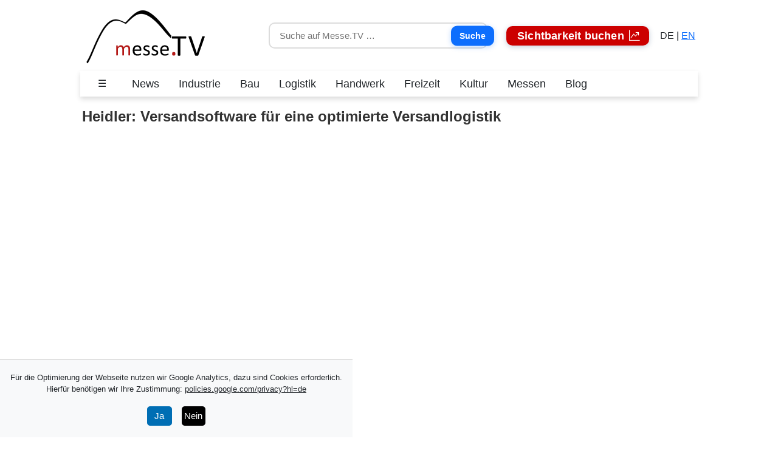

--- FILE ---
content_type: text/html
request_url: https://www.messe.tv/2019/transport-logistic/heidler-versandsoftware-versandlogistik
body_size: 11253
content:
<!doctype html>
<html lang="de">
<head>
    <meta charset="utf-8">
    <meta name="viewport" content="width=device-width, initial-scale=1">
    <title>Versandsoftware &amp; Versandlogistik - HEIDLER</title>
    
        <meta name="description" content="HEIDLER bietet innovative Versandsoftware-Lösungen für effiziente Logistikprozesse und nahtlose Versandabwicklung.">
    
    <link rel="canonical" href="https://www.messe.tv/2019/transport-logistic/heidler-versandsoftware-versandlogistik">
    
        <meta property="og:title" content="Versandsoftware &amp; Versandlogistik - HEIDLER"/>
        <meta property="og:description" content="HEIDLER bietet innovative Versandsoftware-Lösungen für effiziente Logistikprozesse und nahtlose Versandabwicklung." />
        
            <meta property="og:type" content="website"/>
        
        <meta property="og:url" content="https://www.messe.tv/2019/transport-logistic/heidler-versandsoftware-versandlogistik"/>
        <meta property="og:site_name" content="Messe.TV"/>
        <meta property="og:image" content="https://www.messe.tv/2019/HEIDLER-Product-Cube-Fotos-Artikel-Warenwirtschaftssystem-transport-logistic-Messe-Muenchen.jpg"/>
        <meta property="article:published_time" content="2024-02-13T16:45:00&#43;01:00" />
        <meta property="article:modified_time" content="2026-01-12T13:04:57&#43;01:00" />
        <meta name="twitter:card" content="summary_large_image" />
        <meta name="twitter:title" content="Versandsoftware &amp; Versandlogistik - HEIDLER" />
        <meta name="twitter:description" content="HEIDLER bietet innovative Versandsoftware-Lösungen für effiziente Logistikprozesse und nahtlose Versandabwicklung." />
        <meta name="twitter:image" content="https://www.messe.tv/2019/HEIDLER-Product-Cube-Fotos-Artikel-Warenwirtschaftssystem-transport-logistic-Messe-Muenchen.jpg" />
    
    
    
        <link rel="alternate" hreflang="de" href="https://www.messe.tv/2019/transport-logistic/heidler-versandsoftware-versandlogistik"/>
        <link rel="alternate" hreflang="en" href="https://www.messe.tv/en/2019/transport-logistic/heidler-shipping-software-shipping-logistics"/>
        <link rel="alternate" hreflang="x-default" href="https://www.messe.tv/2019/transport-logistic/heidler-versandsoftware-versandlogistik"/>
    
    
    <link href="https://cdn.jsdelivr.net/npm/bootstrap@5.3.2/dist/css/bootstrap.min.css" rel="stylesheet" crossorigin="anonymous">
    <link rel="stylesheet" href="https://cdn.jsdelivr.net/npm/bootstrap-icons@1.11.3/font/bootstrap-icons.css" crossorigin="anonymous">
    <link rel="stylesheet" href="/static/mtv.css">
    <link rel="apple-touch-icon" sizes="180x180" href="/static/favicon/apple-touch-icon.png">
    <link rel="icon" type="image/png" sizes="32x32" href="/static/favicon/favicon-32x32.png">
    <link rel="icon" type="image/png" sizes="16x16" href="/static/favicon/favicon-16x16.png">
    <link rel="manifest" href="/static/favicon/site.webmanifest">
    <link rel="mask-icon" href="/static/favicon/safari-pinned-tab.svg" color="#5bbad5">
    <meta name="msapplication-TileColor" content="#da532c">
    <meta name="theme-color" content="#ffffff">
    
        <script defer src="https://api.pirsch.io/pirsch.js"
            id="pirschjs"
            data-code="01n5WHWQGxy4CerQ85ROwxq8lgEPG3aR"></script>
    
    <script src="https://cdn.jsdelivr.net/npm/js-cookie@3.0.1/dist/js.cookie.min.js"></script>
    <script>
        function onSponsorClick(id, path) {
            navigator.sendBeacon("/app/sponsorClick?sponsor="+id+"&path="+path);
        }

        function initPage() {
            let consent = Cookies.get("consent");
            if (consent == "true") {
                showBanner(false);
            } else if (consent == "false") {
                showBanner(false);
            } else {
                showBanner(true)
            }
        }

        function onConsentTrue() {
            Cookies.set("consent", "true", { expires: 100 });
            showBanner(false);
        }

        function onConsentFalse() {
            Cookies.set("consent", "false", { expires: 100 });
            showBanner(false);
        }

        function showBanner(show) {
            let banner = document.getElementById("banner");
            if (banner) {
                if (show) {
                    banner.style.display = "block"
                } else {
                    banner.style.display = "none"
                }
            }
        }
    </script>
    
        
        <script async src="https://www.googletagmanager.com/gtag/js?id=G-0T8ND4TLWK"></script>
        <script>
            window.dataLayer = window.dataLayer || [];
            function gtag(){dataLayer.push(arguments);}
            gtag('js', new Date());
            gtag('config', 'G-0T8ND4TLWK');
        </script>
    
</head>
<body>
    <div class="container-fluid">
        <div class="row justify-content-center">
            <nav class="navbar navbar-expand-lg navbar-light" style="z-index: 100;">
                <div class="col-auto">
                    
                        <a href="/" rel="home" aria-current="page">
                            <img width="196" height="90" class="custom-logo" src="/static/messe-tv-logo.png" alt="Messe.TV Startseite">
                        </a>
                    
                </div>
                <button class="border-0 bg-transparent text-dark d-block d-lg-none" type="button"
        data-bs-toggle="offcanvas" data-bs-target="#mainMenu" aria-controls="mainMenu"
        aria-label="Menü öffnen" style="font-size: 1.5rem;font-weight:500">
  ☰ 
</button>
                <div class="collapse navbar-collapse text-center" id="navbarSupportedContent">
                    <ul class="navbar-nav ms-auto mb-3" style="padding-right:1em;">
                        <li class="nav-item" style="margin-right:1em;">
                          
                            <form class="search-field" action="/suche" method="get" role="search">
                              <input type="search" name="q" placeholder="Suche auf Messe.TV …" aria-label="Suche">
                              <button type="submit">Suche</button>
                            </form>
                          
                        </li>
                        <li class="nav-item">
                            
                                <a class='mtv-nav-link btn-werben' href="/markenpraesenz">Sichtbarkeit buchen <i class="bi bi-graph-up-arrow" aria-hidden="true"></i></a>
                            
                        </li>
                        
                            
                                <li class="nav-item" style='margin-left:0.5em;'>DE | <a href="/en/2019/transport-logistic/heidler-shipping-software-shipping-logistics">EN</a></li>
                            
                        
                    </ul>
                </div>
            </nav>
        </div>
    </div>


<div class="container-fluid">
<nav class="navbar navbar-expand-lg d-none d-lg-block"
     style="background-color:#ffffff; color:#333; margin-bottom:0.8em; box-shadow:0 4px 8px rgba(0,0,0,0.15);">

  <div class="container-fluid justify-content-start">

    
    <li class="nav-item d-none d-lg-block">
      <a class="nav-link text-dark px-3" href="#" data-bs-toggle="offcanvas" data-bs-target="#mainMenu" aria-controls="mainMenu">
        ☰ 
      </a>
    </li>

    
    <div class="scroll-wrapper">
      <div class="scroll-container d-flex gap-3 align-items-center flex-nowrap overflow-auto" style="font-size:1.1rem;font-weight:500;">
        
          <a href="/schlagzeilen" class="nav-link text-dark px-3 flex-shrink-0">News</a>
          <a href="/branche/industrie" class="nav-link text-dark px-3 flex-shrink-0">Industrie</a>
          <a href="/branche/bau" class="nav-link text-dark px-3 flex-shrink-0">Bau</a>
          <a href="/branche/logistik" class="nav-link text-dark px-3 flex-shrink-0">Logistik</a>
          <a href="/branche/handwerk" class="nav-link text-dark px-3 flex-shrink-0">Handwerk</a>
          <a href="/branche/freizeit" class="nav-link text-dark px-3 flex-shrink-0">Freizeit</a>
          <a href="/branche/kultur" class="nav-link text-dark px-3 flex-shrink-0">Kultur</a>
          <a href="/messen" class="nav-link text-dark px-3 flex-shrink-0">Messen</a>
          <a href="/blog" class="nav-link text-dark px-3 flex-shrink-0">Blog</a>
        
      </div>
    </div>

  </div>
</nav>

<div class="container-fluid d-lg-none" style="margin-top:0.5rem; margin-bottom:0.8rem;">
  
    <form class="search-field" action="/suche" method="get" role="search">
      <input type="search" name="q" placeholder="Suche auf Messe.TV …" aria-label="Suche">
      <button type="submit">Suche</button>
    </form>
  
</div>


<div class="offcanvas offcanvas-start text-white" tabindex="-1" id="mainMenu" aria-labelledby="mainMenuLabel" style="background-color: #2c2c2c;">
<div class="offcanvas-header d-flex align-items-center justify-content-between">
  <div class="d-flex align-items-center">
    <p class="offcanvas-title text-white mb-0 px-3" style="font-size:1.2em;font-weight:500;" id="mainMenuLabel">News Navigation</p>

    
      
      <a href="/en/2019/transport-logistic/heidler-shipping-software-shipping-logistics" class="ms-2 d-flex align-items-center">
        <img src="/static/gb.svg" alt="English" width="24" height="18" style="border-radius: 0;">
      </a>
      
    
  </div>

  <button type="button" class="btn-close btn-close-white" data-bs-dismiss="offcanvas" aria-label="Schließen"></button>
</div>
  <div class="offcanvas-body overflow-auto" style="max-height: 100vh;">
    <ul class="nav flex-column flex-nowrap" style="min-width: 300px;">
      <li class="nav-item">
        
        <a class="nav-link nav-direct px-3 d-flex justify-content-between align-items-center" href="/">
          Startseite</a>
        
      </li>
      <li class="nav-item">
        
        <a class="nav-link nav-direct px-3 d-flex justify-content-between align-items-center" href="/schlagzeilen">
          Neueste Artikel</a>
        
      </li>
      <li class="nav-item">
        <a class="nav-link nav-toggle px-3 w-100 text-start d-flex justify-content-between align-items-center" data-bs-toggle="collapse" href="#collapseBranche" role="button" aria-expanded="false" aria-controls="collapseBranche">
        
          Themen <span class="dropdown-arrow" id="arrowBranche">˅</span>
        
        </a>
        <div class="collapse" id="collapseBranche" data-bs-parent="#mainMenu">
          <ul class="nav flex-column">
        
            <li class="nav-item"><a class="nav-link px-3" href="/branche/bau">Bau</a></li>
            <li class="nav-item"><a class="nav-link px-3" href="/branche/handwerk">Handwerk</a></li>
            <li class="nav-item"><a class="nav-link px-3" href="/branche/immobilien">Immobilien</a></li>
            <li class="nav-item"><a class="nav-link px-3" href="/branche/energie">Energie</a></li>
            <li class="nav-item"><a class="nav-link px-3" href="/branche/industrie">Industrie</a></li>
            <li class="nav-item"><a class="nav-link px-3" href="/branche/mobilitaet">Mobilität</a></li>
            <li class="nav-item"><a class="nav-link px-3" href="/branche/digitalisierung">Digitalisierung</a></li>
            <li class="nav-item"><a class="nav-link px-3" href="/branche/logistik">Logistik</a></li>
            <li class="nav-item"><a class="nav-link px-3" href="/branche/freizeit">Freizeit</a></li>
            <li class="nav-item"><a class="nav-link px-3" href="/branche/lifestyle">Lifestyle</a></li>
            <li class="nav-item"><a class="nav-link px-3" href="/branche/dienstleistung">Dienstleistung</a></li>
            <li class="nav-item"><a class="nav-link px-3" href="/branche/gesundheit">Gesundheit</a></li>
            <li class="nav-item"><a class="nav-link px-3" href="/branche/kultur">Kultur</a></li>
            <li class="nav-item"><a class="nav-link px-3" href="/branche/interviews">Interviews</a></li>
        
          </ul>
        </div>
      </li>
      <li class="nav-item">
        
        <a class="nav-link nav-direct px-3 d-flex justify-content-between align-items-center" href="/messen">
          Beiträge Messen</a>
        
      </li>
      <li class="nav-item">
        
        <a class="nav-link nav-direct px-3 d-flex justify-content-between align-items-center" href="/messen-vorschau">
          Kommende Messen</a>
        
      </li>
      <li class="nav-item">
        
        <a class="nav-link nav-direct px-3 d-flex justify-content-between align-items-center" href="/messetermine-2026">
          Messetermine 2026</a>
        
      </li>
      <li class="nav-item">
        
        <a class="nav-link nav-direct px-3 d-flex justify-content-between align-items-center" href="/messetermine-2025">
          Messetermine 2025</a>
        
      </li>
      <li class="nav-item">
        
        <a class="highlight-box d-block text-center" href="/markenpraesenz">
          Sichtbarkeit buchen</a>
        
      </li>
      <li class="nav-item">
        <a class="nav-link nav-toggle px-3 w-100 text-start d-flex justify-content-between align-items-center" data-bs-toggle="collapse" href="#collapseMesseplaetze" role="button" aria-expanded="false" aria-controls="collapseMesseplaetze">
        
          Messeplatz <span class="dropdown-arrow" id="arrowMesseplaetze">˅</span>
        
        </a>
        <div class="collapse" id="collapseMesseplaetze" data-bs-parent="#mainMenu">
          <ul class="nav flex-column">
        
            <li class="nav-item"><a class="nav-link px-3" href="/messen-augsburg">Augsburg</a></li>
            <li class="nav-item"><a class="nav-link px-3" href="/messen-berlin">Berlin</a></li>
            <li class="nav-item"><a class="nav-link px-3" href="/messen-duesseldorf">Düsseldorf</a></li>
            <li class="nav-item"><a class="nav-link px-3" href="/messen-frankfurt">Frankfurt</a></li>
            <li class="nav-item"><a class="nav-link px-3" href="/messen-friedrichshafen">Friedrichshafen</a></li>
            <li class="nav-item"><a class="nav-link px-3" href="/messen-hamburg">Hamburg</a></li>
            <li class="nav-item"><a class="nav-link px-3" href="/messen-hannover">Hannover</a></li>
            <li class="nav-item"><a class="nav-link px-3" href="/messen-koeln">Köln</a></li>
            <li class="nav-item"><a class="nav-link px-3" href="/messen-muenchen">München</a></li>
            <li class="nav-item"><a class="nav-link px-3" href="/messen-nuernberg">Nürnberg</a></li>
            <li class="nav-item"><a class="nav-link px-3" href="/messen-stuttgart">Stuttgart</a></li>
        
          </ul>
        </div>
      </li>

      <li class="nav-item">
        
        <a class="nav-link nav-direct px-3 d-flex justify-content-between align-items-center" href="/blog">
          BLOG</a>
        
      </li>

      <li class="nav-item">
        
        <a class="nav-link nav-direct px-3 d-flex justify-content-between align-items-center" href="/marke">
          Marken</a>
        
      </li>

      <li class="nav-item">
        
        <a class="nav-link nav-direct px-3 d-flex justify-content-between align-items-center" href="/produkte">
          Produkte</a>
        
      </li>

      <li class="nav-item">
        
        <a class="nav-link nav-direct px-3 d-flex justify-content-between align-items-center" href="/kategorie">
          Kategorien</a>
        
      </li>

<br>

      <li class="nav-item">
        
                <a href="/werben" class="highlight-box d-block text-center">MESSE.TV buchen</a>
        
      </li>
    </ul>
  </div>
</div>
<script>
  const collapseChronologisch = document.getElementById('collapseChronologisch');
  const arrowChronologisch = document.getElementById('arrowChronologisch');
  collapseChronologisch.addEventListener('shown.bs.collapse', () => {
    arrowChronologisch.textContent = '˄';
  });
  collapseChronologisch.addEventListener('hidden.bs.collapse', () => {
    arrowChronologisch.textContent = '˅';
  });

  const collapseMesseplaetze = document.getElementById('collapseMesseplaetze');
  const arrowMesseplaetze = document.getElementById('arrowMesseplaetze');
  collapseMesseplaetze.addEventListener('shown.bs.collapse', () => {
    arrowMesseplaetze.textContent = '˄';
  });
  collapseMesseplaetze.addEventListener('hidden.bs.collapse', () => {
    arrowMesseplaetze.textContent = '˅';
  });
</script>
</div>






    <div class="container-fluid">
        
        <div class='row weko-row'>
<div class='col-lg weko-col'>
  <h1 class="weko-h1">Heidler: Versandsoftware für eine optimierte Versandlogistik</h1>

</div>
</div>
<div class='row weko-row'>
<div class='col-lg weko-col'>
  <div style="position:relative; width:1px; min-width:100%; padding-bottom:56.25%;margin-bottom:1em;"><iframe allow="autoplay" class="spotlightr" allowtransparency="true" style="width:1px; min-width:100%; height: 100%; position:absolute" allowfullscreen="true" src="https://videos.cdn.spotlightr.com/watch/MTUxNTI5OA==" frameborder="0" scrolling="no" name="videoPlayer"></iframe></div>
</div>
</div>
<div class='row weko-row'>
<div class='col-lg weko-col'>
  <p class="weko-p">HEIDLER zeigt zur transport logistic 2019 auf der Messe München Lösungen rund um die Logistik. Dazu zählt ganz zentral Versandsoftware, aber auch Hardware die für die Versandlogistik erforderlich ist.</p>

</div>
</div>
<div class='row weko-row'>
<div class='col-lg weko-col'>
  <h2 class="weko-h2">Versandsoftware für Multi Carrier</h2>

</div>
</div>
<div class='row weko-row'>
<div class='col-lg weko-col'>
  <p class="weko-p">HEIDLER ist ein Familienunternehmen, das 1991 gegründet wurde von Walter Heidler. Seit 2018 leitet Mats Heidler als CEO die Geschäfte. Das junge Team aus 25 Mitarbeitern entwickelt hauptsächlich Versandsoftware. Hinzu kommen einige Produkte, die im gesamten Logistikbereich benötigt werden.

Auch Strichcodes spielen dem Zusatz im Firmennamen nach eine Rolle und zwar im Rahmen einer Versandsoftware für Multi Carrier. Die Firma hat heute über 200 Frachtführersysteme im HEIDLER Versandsystem. Dort werden die Strichcodes entsprechend der Spezifikationen der Frachtführer auf die Labels ausgedruckt.</p>

</div>
</div>
<div class='row weko-row'>
<div class='col-lg weko-col'>
      <div class='weko-img-container'>
        <img class='img-fluid weko-img'
             src='/2019/transport-logistic/HEIDLER-Versandsystem-Volumensysteme-transport-logistic-Muenchen.jpg'
             width='1920'
             height='1080'
             alt='HEIDLER Versandsystem Volumensysteme transport logistic München'
             title=''
             loading='lazy'
             srcset='/2019/transport-logistic/HEIDLER-Versandsystem-Volumensysteme-transport-logistic-Muenchen.jpg 1920w, /2019/transport-logistic/HEIDLER-Versandsystem-Volumensysteme-transport-logistic-Muenchen-large.webp 1280w, /2019/transport-logistic/HEIDLER-Versandsystem-Volumensysteme-transport-logistic-Muenchen-medium.webp 720w, /2019/transport-logistic/HEIDLER-Versandsystem-Volumensysteme-transport-logistic-Muenchen-small.webp 360w'
             sizes='(min-width: 993px) 360px, 100vw'>
    </div>

</div>
<div class='col-lg weko-col'>
      <div class='weko-img-container'>
        <img class='img-fluid weko-img'
             src='/2019/transport-logistic/HEIDLER-CEO-Mats-Heidler-transport-logistic-2019-Messe-Muenchen.jpg'
             width='1920'
             height='1080'
             alt='HEIDLER CEO Mats Heidler transport logistic 2019 Messe München'
             title=''
             loading='lazy'
             srcset='/2019/transport-logistic/HEIDLER-CEO-Mats-Heidler-transport-logistic-2019-Messe-Muenchen.jpg 1920w, /2019/transport-logistic/HEIDLER-CEO-Mats-Heidler-transport-logistic-2019-Messe-Muenchen-large.webp 1280w, /2019/transport-logistic/HEIDLER-CEO-Mats-Heidler-transport-logistic-2019-Messe-Muenchen-medium.webp 720w, /2019/transport-logistic/HEIDLER-CEO-Mats-Heidler-transport-logistic-2019-Messe-Muenchen-small.webp 360w'
             sizes='(min-width: 993px) 360px, 100vw'>
    </div>

</div>
</div>
<div class='row weko-row'>
<div class='col-lg weko-col'>
  <h2 class="weko-h2">Volumenerfassung: Wareneingang & Warenausgang</h2>

</div>
</div>
<div class='row weko-row'>
<div class='col-lg weko-col'>
  <p class="weko-p">Neben dem Multi Carrier Dispatch System bietet HEIDLER auch die Volumenerfassung. Das bedeutet neben der Volumenerfassung beim Wareneingang bis hin zum generieren der Masterdaten auch Volumenerfassung beim Warenausgang. Volumenerfassung bedeutet Länge, Breite und Höhe von einer Palette oder von Packstücken zu generieren. Heutzutage sind im Luftfrachtbereich oder im Expressbereich Abmessungen von Paletten oder Packstücken zwingend erforderlich.</p>

</div>
</div>
<div class='row weko-row'>
<div class='col-lg weko-col'>
      <div class='weko-img-container'>
        <img class='img-fluid weko-img'
             src='/2019/transport-logistic/HEIDLER-Versandsysteme-Strichcode-Frachtfuehrer.jpg'
             width='1920'
             height='1080'
             alt='HEIDLER Versandsysteme Strichcode Frachtführer'
             title=''
             loading='lazy'
             srcset='/2019/transport-logistic/HEIDLER-Versandsysteme-Strichcode-Frachtfuehrer.jpg 1920w, /2019/transport-logistic/HEIDLER-Versandsysteme-Strichcode-Frachtfuehrer-large.webp 1280w, /2019/transport-logistic/HEIDLER-Versandsysteme-Strichcode-Frachtfuehrer-medium.webp 720w, /2019/transport-logistic/HEIDLER-Versandsysteme-Strichcode-Frachtfuehrer-small.webp 360w'
             sizes='(min-width: 993px) 540px, 100vw'>
    </div>

</div>
<div class='col-lg weko-col'>
      <div class='weko-img-container'>
        <img class='img-fluid weko-img'
             src='/2019/transport-logistic/HEIDLER-Gewicht-und-Volumenerfassung-Artikel.jpg'
             width='1920'
             height='1080'
             alt='HEIDLER Gewicht und Volumenerfassung Artikel'
             title=''
             loading='lazy'
             srcset='/2019/transport-logistic/HEIDLER-Gewicht-und-Volumenerfassung-Artikel.jpg 1920w, /2019/transport-logistic/HEIDLER-Gewicht-und-Volumenerfassung-Artikel-large.webp 1280w, /2019/transport-logistic/HEIDLER-Gewicht-und-Volumenerfassung-Artikel-medium.webp 720w, /2019/transport-logistic/HEIDLER-Gewicht-und-Volumenerfassung-Artikel-small.webp 360w'
             sizes='(min-width: 993px) 540px, 100vw'>
    </div>

</div>
</div>
<div class='row weko-row'>
<div class='col-lg weko-col'>
  <div class="button-messe-news">
	    <span class="button-messe-arrow"><i class="bi bi-arrow-return-right"></i></span> <a href="/messen/deutschland/transport-logistic" class="mtv-btn-black">transport logistic München</a>
</div>
</div>
<div class='col-lg weko-col'>
  <div class="button-messe-news">
	    <span class="button-messe-arrow"><i class="bi bi-arrow-return-right"></i></span> <a href="/messen-muenchen" class="mtv-btn-black">Messe München</a>
</div>
</div>
</div>
<div class='row weko-row'>
<div class='col-lg weko-col'>
  <div class="button-messe-news">
	    <span class="button-messe-arrow"><i class="bi bi-arrow-return-right"></i></span> <a href="/branche/logistik" class="mtv-btn-black">Logistik</a>
</div>
</div>
</div>
<div class='row weko-row'>
<div class='col-lg weko-col'>
  <p class="weko-p"><div class="button-exhibitor-head">Weitere News und Videos zur transport logistic 2019:</div></p>
<div class="row">
    
        <div class='col-md-6' style='margin-bottom:1em;'>
            <div class="button-box-basic">
                    <div class='weko-img-container'>
      <a class='weko-img-link' href='/2019/transport-logistic/andreas-scheuer-eroeffnung-transport-logistic-2019'>
        <img class='img-fluid weko-img'
             src='/2019/Andreas-Scheuer-Bundesminister-fuer-Verkehr-und-digitale-Infrastruktur-transport-logistic-2019.jpg'
             width='1920'
             height='1080'
             alt='Andreas Scheuer Bundesminister für Verkehr und digitale Infrastruktur transport logistic 2019'
             title='Interview Andreas Scheuer Bundesminister für Verkehr und digitale Infrastruktur'
             loading='lazy'
             srcset='/2019/Andreas-Scheuer-Bundesminister-fuer-Verkehr-und-digitale-Infrastruktur-transport-logistic-2019.jpg 1920w, /2019/Andreas-Scheuer-Bundesminister-fuer-Verkehr-und-digitale-Infrastruktur-transport-logistic-2019-large.webp 1280w, /2019/Andreas-Scheuer-Bundesminister-fuer-Verkehr-und-digitale-Infrastruktur-transport-logistic-2019-medium.webp 720w, /2019/Andreas-Scheuer-Bundesminister-fuer-Verkehr-und-digitale-Infrastruktur-transport-logistic-2019-small.webp 360w'
             sizes='(min-width: 993px) 360px, 100vw'>
      </a>
    </div>

                <a href='/2019/transport-logistic/andreas-scheuer-eroeffnung-transport-logistic-2019'class="mtv-btn-basic" style="text-decoration:none;font-size:1.1em;hyphens: auto;">Eröffnung transport logistic 2019 - Andreas Scheuer</a>
            </div>
        </div>
    
        <div class='col-md-6' style='margin-bottom:1em;'>
            <div class="button-box-basic">
                    <div class='weko-img-container'>
      <a class='weko-img-link' href='/2019/transport-logistic/aral-mautbox-fuer-eets'>
        <img class='img-fluid weko-img'
             src='/2019/ARAL-BP-EETS-Mautbox-transport-logistic-Messe-Muenchen.jpg'
             width='1920'
             height='1080'
             alt='ARAL BP EETS Mautbox transport logistic Messe München'
             title='ARAL BP EETS Mautbox'
             loading='lazy'
             srcset='/2019/ARAL-BP-EETS-Mautbox-transport-logistic-Messe-Muenchen.jpg 1920w, /2019/ARAL-BP-EETS-Mautbox-transport-logistic-Messe-Muenchen-large.webp 1280w, /2019/ARAL-BP-EETS-Mautbox-transport-logistic-Messe-Muenchen-medium.webp 720w, /2019/ARAL-BP-EETS-Mautbox-transport-logistic-Messe-Muenchen-small.webp 360w'
             sizes='(min-width: 993px) 360px, 100vw'>
      </a>
    </div>

                <a href='/2019/transport-logistic/aral-mautbox-fuer-eets'class="mtv-btn-basic" style="text-decoration:none;font-size:1.1em;hyphens: auto;">Mautbox für EETS - ARAL</a>
            </div>
        </div>
    
        <div class='col-md-6' style='margin-bottom:1em;'>
            <div class="button-box-basic">
                    <div class='weko-img-container'>
      <a class='weko-img-link' href='/2019/transport-logistic/astrata-logistikloesungen'>
        <img class='img-fluid weko-img'
             src='/2019/Astrata-Telematik-Messe-Muenchen-transport-logistic.jpg'
             width='1920'
             height='1080'
             alt='Astrata Telematik Messe München transport logistic'
             title='Astrata Telematik'
             loading='lazy'
             srcset='/2019/Astrata-Telematik-Messe-Muenchen-transport-logistic.jpg 1920w, /2019/Astrata-Telematik-Messe-Muenchen-transport-logistic-large.webp 1280w, /2019/Astrata-Telematik-Messe-Muenchen-transport-logistic-medium.webp 720w, /2019/Astrata-Telematik-Messe-Muenchen-transport-logistic-small.webp 360w'
             sizes='(min-width: 993px) 360px, 100vw'>
      </a>
    </div>

                <a href='/2019/transport-logistic/astrata-logistikloesungen'class="mtv-btn-basic" style="text-decoration:none;font-size:1.1em;hyphens: auto;">Logistiklösungen - Astrata</a>
            </div>
        </div>
    
        <div class='col-md-6' style='margin-bottom:1em;'>
            <div class="button-box-basic">
                    <div class='weko-img-container'>
      <a class='weko-img-link' href='/2019/transport-logistic/astrata-telematik-connecting-data-on-the-move'>
        <img class='img-fluid weko-img'
             src='/2019/Astrata-Connecting-Data-on-the-Move-transport-logistic.jpg'
             width='1920'
             height='1080'
             alt='Astrata Connecting Data on the Move transport logistic'
             title='Astrata Connecting Data on the Move'
             loading='lazy'
             srcset='/2019/Astrata-Connecting-Data-on-the-Move-transport-logistic.jpg 1920w, /2019/Astrata-Connecting-Data-on-the-Move-transport-logistic-large.webp 1280w, /2019/Astrata-Connecting-Data-on-the-Move-transport-logistic-medium.webp 720w, /2019/Astrata-Connecting-Data-on-the-Move-transport-logistic-small.webp 360w'
             sizes='(min-width: 993px) 360px, 100vw'>
      </a>
    </div>

                <a href='/2019/transport-logistic/astrata-telematik-connecting-data-on-the-move'class="mtv-btn-basic" style="text-decoration:none;font-size:1.1em;hyphens: auto;">Connecting Data on the Move - Astrata Telematik</a>
            </div>
        </div>
    
        <div class='col-md-6' style='margin-bottom:1em;'>
            <div class="button-box-basic">
                    <div class='weko-img-container'>
      <a class='weko-img-link' href='/2019/transport-logistic/ausblick-2021'>
        <img class='img-fluid weko-img'
             src='/2019/MesseTV-Interview-Stefan-Rummel-Messe-Muenchen-transport-logistic.jpg'
             width='1920'
             height='1080'
             alt='MesseTV Interview Stefan Rummel Messe München transport logistic'
             title='Stefan Rummel transport logistic'
             loading='lazy'
             srcset='/2019/MesseTV-Interview-Stefan-Rummel-Messe-Muenchen-transport-logistic.jpg 1920w, /2019/MesseTV-Interview-Stefan-Rummel-Messe-Muenchen-transport-logistic-large.webp 1280w, /2019/MesseTV-Interview-Stefan-Rummel-Messe-Muenchen-transport-logistic-medium.webp 720w, /2019/MesseTV-Interview-Stefan-Rummel-Messe-Muenchen-transport-logistic-small.webp 360w'
             sizes='(min-width: 993px) 360px, 100vw'>
      </a>
    </div>

                <a href='/2019/transport-logistic/ausblick-2021'class="mtv-btn-basic" style="text-decoration:none;font-size:1.1em;hyphens: auto;">Ausblick transport logistic 2021 - Stefan Rummel</a>
            </div>
        </div>
    
        <div class='col-md-6' style='margin-bottom:1em;'>
            <div class="button-box-basic">
                    <div class='weko-img-container'>
      <a class='weko-img-link' href='/2019/transport-logistic/bpw-airsave-reifendruckregelung'>
        <img class='img-fluid weko-img'
             src='/2019/BPW-AirSafe-mit-richtigem-LKW-Reifendruck-Kosten-sparen-transport-logistic-Messe-Muenchen.jpg'
             width='1920'
             height='1080'
             alt='BPW AirSafe mit richtigem LKW Reifendruck Kosten sparen transport logistic Messe München'
             title='BPW AirSafe mit richtigem LKW Reifendruck Kosten sparen'
             loading='lazy'
             srcset='/2019/BPW-AirSafe-mit-richtigem-LKW-Reifendruck-Kosten-sparen-transport-logistic-Messe-Muenchen.jpg 1920w, /2019/BPW-AirSafe-mit-richtigem-LKW-Reifendruck-Kosten-sparen-transport-logistic-Messe-Muenchen-large.webp 1280w, /2019/BPW-AirSafe-mit-richtigem-LKW-Reifendruck-Kosten-sparen-transport-logistic-Messe-Muenchen-medium.webp 720w, /2019/BPW-AirSafe-mit-richtigem-LKW-Reifendruck-Kosten-sparen-transport-logistic-Messe-Muenchen-small.webp 360w'
             sizes='(min-width: 993px) 360px, 100vw'>
      </a>
    </div>

                <a href='/2019/transport-logistic/bpw-airsave-reifendruckregelung'class="mtv-btn-basic" style="text-decoration:none;font-size:1.1em;hyphens: auto;">AirSave Reifendruckregelung - BPW</a>
            </div>
        </div>
    
        <div class='col-md-6' style='margin-bottom:1em;'>
            <div class="button-box-basic">
                    <div class='weko-img-container'>
      <a class='weko-img-link' href='/2019/transport-logistic/bpw-igurt-ladungssicherung'>
        <img class='img-fluid weko-img'
             src='/2019/BPW-iGurt-Ladungssicherung-mit-digitaler-Kontrollfunktion-transport-logistic.jpg'
             width='1920'
             height='1080'
             alt='BPW iGurt Ladungssicherung mit digitaler Kontrollfunktion transport logistic'
             title='BPW iGurt Ladungssicherung'
             loading='lazy'
             srcset='/2019/BPW-iGurt-Ladungssicherung-mit-digitaler-Kontrollfunktion-transport-logistic.jpg 1920w, /2019/BPW-iGurt-Ladungssicherung-mit-digitaler-Kontrollfunktion-transport-logistic-large.webp 1280w, /2019/BPW-iGurt-Ladungssicherung-mit-digitaler-Kontrollfunktion-transport-logistic-medium.webp 720w, /2019/BPW-iGurt-Ladungssicherung-mit-digitaler-Kontrollfunktion-transport-logistic-small.webp 360w'
             sizes='(min-width: 993px) 360px, 100vw'>
      </a>
    </div>

                <a href='/2019/transport-logistic/bpw-igurt-ladungssicherung'class="mtv-btn-basic" style="text-decoration:none;font-size:1.1em;hyphens: auto;">iGurt Ladungssicherung - BPW</a>
            </div>
        </div>
    
        <div class='col-md-6' style='margin-bottom:1em;'>
            <div class="button-box-basic">
                    <div class='weko-img-container'>
      <a class='weko-img-link' href='/2019/transport-logistic/contargo-logistik-hinterland-transporte'>
        <img class='img-fluid weko-img'
             src='/2019/Contargo-Logistik-Interview-Henrik-Hanke-transport-logistic-2019.jpg'
             width='1920'
             height='1080'
             alt='Contargo Logistik Interview Henrik Hanke transport logistic 2019'
             title='Contargo Logistik'
             loading='lazy'
             srcset='/2019/Contargo-Logistik-Interview-Henrik-Hanke-transport-logistic-2019.jpg 1920w, /2019/Contargo-Logistik-Interview-Henrik-Hanke-transport-logistic-2019-large.webp 1280w, /2019/Contargo-Logistik-Interview-Henrik-Hanke-transport-logistic-2019-medium.webp 720w, /2019/Contargo-Logistik-Interview-Henrik-Hanke-transport-logistic-2019-small.webp 360w'
             sizes='(min-width: 993px) 360px, 100vw'>
      </a>
    </div>

                <a href='/2019/transport-logistic/contargo-logistik-hinterland-transporte'class="mtv-btn-basic" style="text-decoration:none;font-size:1.1em;hyphens: auto;">Logistik Hinterlandtransporte - CONTARGO</a>
            </div>
        </div>
    
        <div class='col-md-6' style='margin-bottom:1em;'>
            <div class="button-box-basic">
                    <div class='weko-img-container'>
      <a class='weko-img-link' href='/2019/transport-logistic/db-netze-akkuzug'>
        <img class='img-fluid weko-img'
             src='/2019/Deutsche-Bahn-DB-NETZE-Akkuzug-transport-logistic-2019.jpg'
             width='1920'
             height='1080'
             alt='Deutsche Bahn DB NETZE Akkuzug transport logistic 2019'
             title='Deutsche Bahn DB NETZE Akkuzug'
             loading='lazy'
             srcset='/2019/Deutsche-Bahn-DB-NETZE-Akkuzug-transport-logistic-2019.jpg 1920w, /2019/Deutsche-Bahn-DB-NETZE-Akkuzug-transport-logistic-2019-large.webp 1280w, /2019/Deutsche-Bahn-DB-NETZE-Akkuzug-transport-logistic-2019-medium.webp 720w, /2019/Deutsche-Bahn-DB-NETZE-Akkuzug-transport-logistic-2019-small.webp 360w'
             sizes='(min-width: 993px) 360px, 100vw'>
      </a>
    </div>

                <a href='/2019/transport-logistic/db-netze-akkuzug'class="mtv-btn-basic" style="text-decoration:none;font-size:1.1em;hyphens: auto;">Akkuzug - DB NETZE</a>
            </div>
        </div>
    
        <div class='col-md-6' style='margin-bottom:1em;'>
            <div class="button-box-basic">
                    <div class='weko-img-container'>
      <a class='weko-img-link' href='/2019/transport-logistic/db-netze-click-ride-app-trassenplanung'>
        <img class='img-fluid weko-img'
             src='/2019/DB-NETZE-Click-and-Ride-App-schnelle-Trassenplanung-transport-logistic.jpg'
             width='1920'
             height='1080'
             alt='DB NETZE Click and Ride App schnelle Trassenplanung transport logistic'
             title='DB NETZE Click and Ride App schnelle Trassenplanung'
             loading='lazy'
             srcset='/2019/DB-NETZE-Click-and-Ride-App-schnelle-Trassenplanung-transport-logistic.jpg 1920w, /2019/DB-NETZE-Click-and-Ride-App-schnelle-Trassenplanung-transport-logistic-large.webp 1280w, /2019/DB-NETZE-Click-and-Ride-App-schnelle-Trassenplanung-transport-logistic-medium.webp 720w, /2019/DB-NETZE-Click-and-Ride-App-schnelle-Trassenplanung-transport-logistic-small.webp 360w'
             sizes='(min-width: 993px) 360px, 100vw'>
      </a>
    </div>

                <a href='/2019/transport-logistic/db-netze-click-ride-app-trassenplanung'class="mtv-btn-basic" style="text-decoration:none;font-size:1.1em;hyphens: auto;">Click &amp; Ride App Trassenplanung - DB NETZE</a>
            </div>
        </div>
    
        <div class='col-md-6' style='margin-bottom:1em;'>
            <div class="button-box-basic">
                    <div class='weko-img-container'>
      <a class='weko-img-link' href='/2019/transport-logistic/db-netze-wasserstoffzug'>
        <img class='img-fluid weko-img'
             src='/2019/Deutsche-Bahn-DB-NETZE-Interview-Wasserstoffzug-Brennstoffzellen-transport-logistic.jpg'
             width='1920'
             height='1080'
             alt='Deutsche Bahn DB NETZE Interview Wasserstoffzug Brennstoffzellen transport logistic'
             title='Deutsche Bahn DB NETZE Interview Wasserstoffzug Brennstoffzellen'
             loading='lazy'
             srcset='/2019/Deutsche-Bahn-DB-NETZE-Interview-Wasserstoffzug-Brennstoffzellen-transport-logistic.jpg 1920w, /2019/Deutsche-Bahn-DB-NETZE-Interview-Wasserstoffzug-Brennstoffzellen-transport-logistic-large.webp 1280w, /2019/Deutsche-Bahn-DB-NETZE-Interview-Wasserstoffzug-Brennstoffzellen-transport-logistic-medium.webp 720w, /2019/Deutsche-Bahn-DB-NETZE-Interview-Wasserstoffzug-Brennstoffzellen-transport-logistic-small.webp 360w'
             sizes='(min-width: 993px) 360px, 100vw'>
      </a>
    </div>

                <a href='/2019/transport-logistic/db-netze-wasserstoffzug'class="mtv-btn-basic" style="text-decoration:none;font-size:1.1em;hyphens: auto;">Wasserstoffzug - DB Netze</a>
            </div>
        </div>
    
        <div class='col-md-6' style='margin-bottom:1em;'>
            <div class="button-box-basic">
                    <div class='weko-img-container'>
      <a class='weko-img-link' href='/2019/transport-logistic/dhl-drohnen-in-der-logistik'>
        <img class='img-fluid weko-img'
             src='/2019/DHL-Messeauftritt-Messe-Muenchen-transport-logistic-2019.jpg'
             width='1920'
             height='1080'
             alt='DHL Messeauftritt Messe München transport logistic 2019'
             title='DHL Drohnen in der Logistik'
             loading='lazy'
             srcset='/2019/DHL-Messeauftritt-Messe-Muenchen-transport-logistic-2019.jpg 1920w, /2019/DHL-Messeauftritt-Messe-Muenchen-transport-logistic-2019-large.webp 1280w, /2019/DHL-Messeauftritt-Messe-Muenchen-transport-logistic-2019-medium.webp 720w, /2019/DHL-Messeauftritt-Messe-Muenchen-transport-logistic-2019-small.webp 360w'
             sizes='(min-width: 993px) 360px, 100vw'>
      </a>
    </div>

                <a href='/2019/transport-logistic/dhl-drohnen-in-der-logistik'class="mtv-btn-basic" style="text-decoration:none;font-size:1.1em;hyphens: auto;">Drohnen in der Logistik - DHL</a>
            </div>
        </div>
    
        <div class='col-md-6' style='margin-bottom:1em;'>
            <div class="button-box-basic">
                    <div class='weko-img-container'>
      <a class='weko-img-link' href='/2019/transport-logistic/dhl-roboter-logistik'>
        <img class='img-fluid weko-img'
             src='/2019/DHL-Group-Roboter-in-der-Logistik-transport-logistic-2019.jpg'
             width='1920'
             height='1080'
             alt='DHL Group Roboter in der Logistik transport logistic 2019'
             title='DHL Group Roboter in der Logistik'
             loading='lazy'
             srcset='/2019/DHL-Group-Roboter-in-der-Logistik-transport-logistic-2019.jpg 1920w, /2019/DHL-Group-Roboter-in-der-Logistik-transport-logistic-2019-large.webp 1280w, /2019/DHL-Group-Roboter-in-der-Logistik-transport-logistic-2019-medium.webp 720w, /2019/DHL-Group-Roboter-in-der-Logistik-transport-logistic-2019-small.webp 360w'
             sizes='(min-width: 993px) 360px, 100vw'>
      </a>
    </div>

                <a href='/2019/transport-logistic/dhl-roboter-logistik'class="mtv-btn-basic" style="text-decoration:none;font-size:1.1em;hyphens: auto;">Roboter in der Logistik - DHL</a>
            </div>
        </div>
    
        <div class='col-md-6' style='margin-bottom:1em;'>
            <div class="button-box-basic">
                    <div class='weko-img-container'>
      <a class='weko-img-link' href='/2019/transport-logistic/dhl-trendradar-green-energy-logistics'>
        <img class='img-fluid weko-img'
             src='/2019/DHL-Group-Trend-Radar-wichtige-Themen-Logistik-transport-logistic.jpg'
             width='1920'
             height='1080'
             alt='DHL Group Trend Radar wichtige Themen Logistik transport logistic'
             title='DHL Group Trend Radar'
             loading='lazy'
             srcset='/2019/DHL-Group-Trend-Radar-wichtige-Themen-Logistik-transport-logistic.jpg 1920w, /2019/DHL-Group-Trend-Radar-wichtige-Themen-Logistik-transport-logistic-large.webp 1280w, /2019/DHL-Group-Trend-Radar-wichtige-Themen-Logistik-transport-logistic-medium.webp 720w, /2019/DHL-Group-Trend-Radar-wichtige-Themen-Logistik-transport-logistic-small.webp 360w'
             sizes='(min-width: 993px) 360px, 100vw'>
      </a>
    </div>

                <a href='/2019/transport-logistic/dhl-trendradar-green-energy-logistics'class="mtv-btn-basic" style="text-decoration:none;font-size:1.1em;hyphens: auto;">Trend Radar - Green Energy Logistics - DHL</a>
            </div>
        </div>
    
        <div class='col-md-6' style='margin-bottom:1em;'>
            <div class="button-box-basic">
                    <div class='weko-img-container'>
      <a class='weko-img-link' href='/2019/transport-logistic/digitalisierung-logistikbranche'>
        <img class='img-fluid weko-img'
             src='/2019/MesseTV-Interview-Stefan-Rummel-Messe-Muenchen-transport-logistic.jpg'
             width='1920'
             height='1080'
             alt='MesseTV Interview Stefan Rummel Messe München transport logistic'
             title='Stefan Rummel transport logistic'
             loading='lazy'
             srcset='/2019/MesseTV-Interview-Stefan-Rummel-Messe-Muenchen-transport-logistic.jpg 1920w, /2019/MesseTV-Interview-Stefan-Rummel-Messe-Muenchen-transport-logistic-large.webp 1280w, /2019/MesseTV-Interview-Stefan-Rummel-Messe-Muenchen-transport-logistic-medium.webp 720w, /2019/MesseTV-Interview-Stefan-Rummel-Messe-Muenchen-transport-logistic-small.webp 360w'
             sizes='(min-width: 993px) 360px, 100vw'>
      </a>
    </div>

                <a href='/2019/transport-logistic/digitalisierung-logistikbranche'class="mtv-btn-basic" style="text-decoration:none;font-size:1.1em;hyphens: auto;">Digitalisierung Logistikbranche - transport logistic 2019</a>
            </div>
        </div>
    
        <div class='col-md-6' style='margin-bottom:1em;'>
            <div class="button-box-basic">
                    <div class='weko-img-container'>
      <a class='weko-img-link' href='/2019/transport-logistic/fleetboard-habbl-app'>
        <img class='img-fluid weko-img'
             src='/2019/FLEETBOARD-habbl-APP-Funktionen-und-Elemente-transport-logistic.jpg'
             width='1920'
             height='1080'
             alt='FLEETBOARD habbl APP Funktionen und Elemente transport logistic'
             title='FLEETBOARD habbl APP'
             loading='lazy'
             srcset='/2019/FLEETBOARD-habbl-APP-Funktionen-und-Elemente-transport-logistic.jpg 1920w, /2019/FLEETBOARD-habbl-APP-Funktionen-und-Elemente-transport-logistic-large.webp 1280w, /2019/FLEETBOARD-habbl-APP-Funktionen-und-Elemente-transport-logistic-medium.webp 720w, /2019/FLEETBOARD-habbl-APP-Funktionen-und-Elemente-transport-logistic-small.webp 360w'
             sizes='(min-width: 993px) 360px, 100vw'>
      </a>
    </div>

                <a href='/2019/transport-logistic/fleetboard-habbl-app'class="mtv-btn-basic" style="text-decoration:none;font-size:1.1em;hyphens: auto;">habbl App - FLEETBOARD</a>
            </div>
        </div>
    
        <div class='col-md-6' style='margin-bottom:1em;'>
            <div class="button-box-basic">
                    <div class='weko-img-container'>
      <a class='weko-img-link' href='/2019/transport-logistic/group7-beschaffungslogistik-kontraktlogistik'>
        <img class='img-fluid weko-img'
             src='/2019/GROUP7-Messestand-transport-logistic-2019-Messe-Muenchen.jpg'
             width='1920'
             height='1080'
             alt='GROUP7 Messestand transport logistic 2019 Messe München'
             title='GROUP7 Beschaffungslogistik und Kontraktlogistik'
             loading='lazy'
             srcset='/2019/GROUP7-Messestand-transport-logistic-2019-Messe-Muenchen.jpg 1920w, /2019/GROUP7-Messestand-transport-logistic-2019-Messe-Muenchen-large.webp 1280w, /2019/GROUP7-Messestand-transport-logistic-2019-Messe-Muenchen-medium.webp 720w, /2019/GROUP7-Messestand-transport-logistic-2019-Messe-Muenchen-small.webp 360w'
             sizes='(min-width: 993px) 360px, 100vw'>
      </a>
    </div>

                <a href='/2019/transport-logistic/group7-beschaffungslogistik-kontraktlogistik'class="mtv-btn-basic" style="text-decoration:none;font-size:1.1em;hyphens: auto;">Beschaffungslogistik &amp; Kontraktlogistik - GROUP7</a>
            </div>
        </div>
    
        <div class='col-md-6' style='margin-bottom:1em;'>
            <div class="button-box-basic">
                    <div class='weko-img-container'>
      <a class='weko-img-link' href='/2019/transport-logistic/group7-drohne-fuer-hochregaleinsatz'>
        <img class='img-fluid weko-img'
             src='/2019/GROUP7-Drohne-Logistik-Hochregal-doks-innovation-transport-logistic.jpg'
             width='1920'
             height='1080'
             alt='GROUP7 Drohne Logistik Hochregal doks innovation transport logistic'
             title='GROUP7 Drohne Logistik Hochregal'
             loading='lazy'
             srcset='/2019/GROUP7-Drohne-Logistik-Hochregal-doks-innovation-transport-logistic.jpg 1920w, /2019/GROUP7-Drohne-Logistik-Hochregal-doks-innovation-transport-logistic-large.webp 1280w, /2019/GROUP7-Drohne-Logistik-Hochregal-doks-innovation-transport-logistic-medium.webp 720w, /2019/GROUP7-Drohne-Logistik-Hochregal-doks-innovation-transport-logistic-small.webp 360w'
             sizes='(min-width: 993px) 360px, 100vw'>
      </a>
    </div>

                <a href='/2019/transport-logistic/group7-drohne-fuer-hochregaleinsatz'class="mtv-btn-basic" style="text-decoration:none;font-size:1.1em;hyphens: auto;">Drohne für Hochregaleinsatz - GROUP7</a>
            </div>
        </div>
    
        <div class='col-md-6' style='margin-bottom:1em;'>
            <div class="button-box-basic">
                    <div class='weko-img-container'>
      <a class='weko-img-link' href='/2019/transport-logistic/heidler-product-cube-volumenerfassung-waren'>
        <img class='img-fluid weko-img'
             src='/2019/HEIDLER-Versandsystem-Volumensysteme-transport-logistic-Muenchen.jpg'
             width='1920'
             height='1080'
             alt='HEIDLER Versandsystem Volumensysteme transport logistic München'
             title='HEIDLER Versandsoftware'
             loading='lazy'
             srcset='/2019/HEIDLER-Versandsystem-Volumensysteme-transport-logistic-Muenchen.jpg 1920w, /2019/HEIDLER-Versandsystem-Volumensysteme-transport-logistic-Muenchen-large.webp 1280w, /2019/HEIDLER-Versandsystem-Volumensysteme-transport-logistic-Muenchen-medium.webp 720w, /2019/HEIDLER-Versandsystem-Volumensysteme-transport-logistic-Muenchen-small.webp 360w'
             sizes='(min-width: 993px) 360px, 100vw'>
      </a>
    </div>

                <a href='/2019/transport-logistic/heidler-product-cube-volumenerfassung-waren'class="mtv-btn-basic" style="text-decoration:none;font-size:1.1em;hyphens: auto;">Volumenerfassung Waren, Product Cube - HEIDLER</a>
            </div>
        </div>
    
        <div class='col-md-6' style='margin-bottom:1em;'>
            <div class="button-box-basic">
                    <div class='weko-img-container'>
      <a class='weko-img-link' href='/2019/transport-logistic/heidler-versandsoftware-versandlogistik'>
        <img class='img-fluid weko-img'
             src='/2019/HEIDLER-Product-Cube-Fotos-Artikel-Warenwirtschaftssystem-transport-logistic-Messe-Muenchen.jpg'
             width='1920'
             height='1080'
             alt='HEIDLER Product Cube Fotos Artikel Warenwirtschaftssystem transport logistic Messe München'
             title='HEIDLER Product Cube Fotos'
             loading='lazy'
             srcset='/2019/HEIDLER-Product-Cube-Fotos-Artikel-Warenwirtschaftssystem-transport-logistic-Messe-Muenchen.jpg 1920w, /2019/HEIDLER-Product-Cube-Fotos-Artikel-Warenwirtschaftssystem-transport-logistic-Messe-Muenchen-large.webp 1280w, /2019/HEIDLER-Product-Cube-Fotos-Artikel-Warenwirtschaftssystem-transport-logistic-Messe-Muenchen-medium.webp 720w, /2019/HEIDLER-Product-Cube-Fotos-Artikel-Warenwirtschaftssystem-transport-logistic-Messe-Muenchen-small.webp 360w'
             sizes='(min-width: 993px) 360px, 100vw'>
      </a>
    </div>

                <a href='/2019/transport-logistic/heidler-versandsoftware-versandlogistik'class="mtv-btn-basic" style="text-decoration:none;font-size:1.1em;hyphens: auto;">Versandsoftware &amp; Versandlogistik - HEIDLER</a>
            </div>
        </div>
    
        <div class='col-md-6' style='margin-bottom:1em;'>
            <div class="button-box-basic">
                    <div class='weko-img-container'>
      <a class='weko-img-link' href='/2019/transport-logistic/kaercher-tankinnenreinigung'>
        <img class='img-fluid weko-img'
             src='/2019/KAERCHER-Tankinnenreinigung-transport-logistic.jpg'
             width='1920'
             height='1080'
             alt='KÄRCHER Tankinnenreinigung transport logistic'
             title='KÄRCHER Tankinnenreinigung'
             loading='lazy'
             srcset='/2019/KAERCHER-Tankinnenreinigung-transport-logistic.jpg 1920w, /2019/KAERCHER-Tankinnenreinigung-transport-logistic-large.webp 1280w, /2019/KAERCHER-Tankinnenreinigung-transport-logistic-medium.webp 720w, /2019/KAERCHER-Tankinnenreinigung-transport-logistic-small.webp 360w'
             sizes='(min-width: 993px) 360px, 100vw'>
      </a>
    </div>

                <a href='/2019/transport-logistic/kaercher-tankinnenreinigung'class="mtv-btn-basic" style="text-decoration:none;font-size:1.1em;hyphens: auto;">Tankinnenreinigung - KÄRCHER</a>
            </div>
        </div>
    
        <div class='col-md-6' style='margin-bottom:1em;'>
            <div class="button-box-basic">
                    <div class='weko-img-container'>
      <a class='weko-img-link' href='/2019/transport-logistic/kamag-neue-fahrerkabine-wiesel-wechselbrueckenwagen'>
        <img class='img-fluid weko-img'
             src='/2019/Kamag-Wiesel-Wechselbrueckenhubwagen-niedriger-Einstieg-fuer-Fahrer-transport-logistic.jpg'
             width='1920'
             height='1080'
             alt='Kamag Wiesel Wechselbrückenhubwagen niedriger Einstieg für Fahrer transport logistic'
             title='Kamag Wiesel Wechselbrückenhubwagen'
             loading='lazy'
             srcset='/2019/Kamag-Wiesel-Wechselbrueckenhubwagen-niedriger-Einstieg-fuer-Fahrer-transport-logistic.jpg 1920w, /2019/Kamag-Wiesel-Wechselbrueckenhubwagen-niedriger-Einstieg-fuer-Fahrer-transport-logistic-large.webp 1280w, /2019/Kamag-Wiesel-Wechselbrueckenhubwagen-niedriger-Einstieg-fuer-Fahrer-transport-logistic-medium.webp 720w, /2019/Kamag-Wiesel-Wechselbrueckenhubwagen-niedriger-Einstieg-fuer-Fahrer-transport-logistic-small.webp 360w'
             sizes='(min-width: 993px) 360px, 100vw'>
      </a>
    </div>

                <a href='/2019/transport-logistic/kamag-neue-fahrerkabine-wiesel-wechselbrueckenwagen'class="mtv-btn-basic" style="text-decoration:none;font-size:1.1em;hyphens: auto;">Neue Fahrerkabine Wiesel Wechselbrückenhubwagen - KAMAG</a>
            </div>
        </div>
    
        <div class='col-md-6' style='margin-bottom:1em;'>
            <div class="button-box-basic">
                    <div class='weko-img-container'>
      <a class='weko-img-link' href='/2019/transport-logistic/kamag-schwerlastfahrzeuge'>
        <img class='img-fluid weko-img'
             src='/2019/Kamag-Transporttechnik-Interview-Juergen-Haupt-transport-logistic.jpg'
             width='1920'
             height='1080'
             alt='Kamag Transporttechnik Interview Jürgen Haupt transport logistic'
             title='Kamag Schwerlastfahrzeuge'
             loading='lazy'
             srcset='/2019/Kamag-Transporttechnik-Interview-Juergen-Haupt-transport-logistic.jpg 1920w, /2019/Kamag-Transporttechnik-Interview-Juergen-Haupt-transport-logistic-large.webp 1280w, /2019/Kamag-Transporttechnik-Interview-Juergen-Haupt-transport-logistic-medium.webp 720w, /2019/Kamag-Transporttechnik-Interview-Juergen-Haupt-transport-logistic-small.webp 360w'
             sizes='(min-width: 993px) 360px, 100vw'>
      </a>
    </div>

                <a href='/2019/transport-logistic/kamag-schwerlastfahrzeuge'class="mtv-btn-basic" style="text-decoration:none;font-size:1.1em;hyphens: auto;">Schwerlastfahrzeuge - KAMAG</a>
            </div>
        </div>
    
        <div class='col-md-6' style='margin-bottom:1em;'>
            <div class="button-box-basic">
                    <div class='weko-img-container'>
      <a class='weko-img-link' href='/2019/transport-logistic/koegel-trailer-sattelauflieger'>
        <img class='img-fluid weko-img'
             src='/2019/KOEGEL-Trailer-LKW-Plane-Verschluss-mit-Slider-transport-logistic.jpg'
             width='1920'
             height='1080'
             alt='KÖGEL Trailer LKW Plane Verschluss mit Slider transport logistic'
             title='KÖGEL Trailer LKW Plane Verschluss mit Slider'
             loading='lazy'
             srcset='/2019/KOEGEL-Trailer-LKW-Plane-Verschluss-mit-Slider-transport-logistic.jpg 1920w, /2019/KOEGEL-Trailer-LKW-Plane-Verschluss-mit-Slider-transport-logistic-large.webp 1280w, /2019/KOEGEL-Trailer-LKW-Plane-Verschluss-mit-Slider-transport-logistic-medium.webp 720w, /2019/KOEGEL-Trailer-LKW-Plane-Verschluss-mit-Slider-transport-logistic-small.webp 360w'
             sizes='(min-width: 993px) 360px, 100vw'>
      </a>
    </div>

                <a href='/2019/transport-logistic/koegel-trailer-sattelauflieger'class="mtv-btn-basic" style="text-decoration:none;font-size:1.1em;hyphens: auto;">Trailer/Sattelauflieger - KÖGEL</a>
            </div>
        </div>
    
        <div class='col-md-6' style='margin-bottom:1em;'>
            <div class="button-box-basic">
                    <div class='weko-img-container'>
      <a class='weko-img-link' href='/2019/transport-logistic/konjunkturelle-entwicklung-transport-und-logistikbranche'>
        <img class='img-fluid weko-img'
             src='/2019/MesseTV-Interview-Stefan-Rummel-Messe-Muenchen-transport-logistic.jpg'
             width='1920'
             height='1080'
             alt='MesseTV Interview Stefan Rummel Messe München transport logistic'
             title='Stefan Rummel transport logistic'
             loading='lazy'
             srcset='/2019/MesseTV-Interview-Stefan-Rummel-Messe-Muenchen-transport-logistic.jpg 1920w, /2019/MesseTV-Interview-Stefan-Rummel-Messe-Muenchen-transport-logistic-large.webp 1280w, /2019/MesseTV-Interview-Stefan-Rummel-Messe-Muenchen-transport-logistic-medium.webp 720w, /2019/MesseTV-Interview-Stefan-Rummel-Messe-Muenchen-transport-logistic-small.webp 360w'
             sizes='(min-width: 993px) 360px, 100vw'>
      </a>
    </div>

                <a href='/2019/transport-logistic/konjunkturelle-entwicklung-transport-und-logistikbranche'class="mtv-btn-basic" style="text-decoration:none;font-size:1.1em;hyphens: auto;">Konjunkturelle Entwicklung Transport- und Logistikbranche</a>
            </div>
        </div>
    
        <div class='col-md-6' style='margin-bottom:1em;'>
            <div class="button-box-basic">
                    <div class='weko-img-container'>
      <a class='weko-img-link' href='/2019/transport-logistic/krone-denkfabrik'>
        <img class='img-fluid weko-img'
             src='/2019/KRONE-Interview-Denkfabrik-trends-in-mobility-Messe-Muenchen.jpg'
             width='1920'
             height='1080'
             alt='KRONE Interview Denkfabrik trends in mobility Messe München'
             title='KRONE Denkfabrik'
             loading='lazy'
             srcset='/2019/KRONE-Interview-Denkfabrik-trends-in-mobility-Messe-Muenchen.jpg 1920w, /2019/KRONE-Interview-Denkfabrik-trends-in-mobility-Messe-Muenchen-large.webp 1280w, /2019/KRONE-Interview-Denkfabrik-trends-in-mobility-Messe-Muenchen-medium.webp 720w, /2019/KRONE-Interview-Denkfabrik-trends-in-mobility-Messe-Muenchen-small.webp 360w'
             sizes='(min-width: 993px) 360px, 100vw'>
      </a>
    </div>

                <a href='/2019/transport-logistic/krone-denkfabrik'class="mtv-btn-basic" style="text-decoration:none;font-size:1.1em;hyphens: auto;">Denkfabrik - KRONE</a>
            </div>
        </div>
    
        <div class='col-md-6' style='margin-bottom:1em;'>
            <div class="button-box-basic">
                    <div class='weko-img-container'>
      <a class='weko-img-link' href='/2019/transport-logistic/krone-fahrzeugwerk-trailer-auflieger-wechselbruecken'>
        <img class='img-fluid weko-img'
             src='/2019/KRONE-Fahrzeugwerk-transport-logistic-2019.jpg'
             width='1920'
             height='1080'
             alt='KRONE Fahrzeugwerk transport logistic 2019'
             title='KRONE Fahrzeugwerk'
             loading='lazy'
             srcset='/2019/KRONE-Fahrzeugwerk-transport-logistic-2019.jpg 1920w, /2019/KRONE-Fahrzeugwerk-transport-logistic-2019-large.webp 1280w, /2019/KRONE-Fahrzeugwerk-transport-logistic-2019-medium.webp 720w, /2019/KRONE-Fahrzeugwerk-transport-logistic-2019-small.webp 360w'
             sizes='(min-width: 993px) 360px, 100vw'>
      </a>
    </div>

                <a href='/2019/transport-logistic/krone-fahrzeugwerk-trailer-auflieger-wechselbruecken'class="mtv-btn-basic" style="text-decoration:none;font-size:1.1em;hyphens: auto;">Fahrzeugwerk - KRONE</a>
            </div>
        </div>
    
        <div class='col-md-6' style='margin-bottom:1em;'>
            <div class="button-box-basic">
                    <div class='weko-img-container'>
      <a class='weko-img-link' href='/2019/transport-logistic/logistik-die-letzte-meile'>
        <img class='img-fluid weko-img'
             src='/2019/MesseTV-Interview-Stefan-Rummel-Messe-Muenchen-transport-logistic.jpg'
             width='1920'
             height='1080'
             alt='MesseTV Interview Stefan Rummel Messe München transport logistic'
             title='Stefan Rummel transport logistic'
             loading='lazy'
             srcset='/2019/MesseTV-Interview-Stefan-Rummel-Messe-Muenchen-transport-logistic.jpg 1920w, /2019/MesseTV-Interview-Stefan-Rummel-Messe-Muenchen-transport-logistic-large.webp 1280w, /2019/MesseTV-Interview-Stefan-Rummel-Messe-Muenchen-transport-logistic-medium.webp 720w, /2019/MesseTV-Interview-Stefan-Rummel-Messe-Muenchen-transport-logistic-small.webp 360w'
             sizes='(min-width: 993px) 360px, 100vw'>
      </a>
    </div>

                <a href='/2019/transport-logistic/logistik-die-letzte-meile'class="mtv-btn-basic" style="text-decoration:none;font-size:1.1em;hyphens: auto;">Logistik: Die letzte Meile - transport lögistic 2019</a>
            </div>
        </div>
    
        <div class='col-md-6' style='margin-bottom:1em;'>
            <div class="button-box-basic">
                    <div class='weko-img-container'>
      <a class='weko-img-link' href='/2019/transport-logistic/mercedes-benz-truck-app-portal'>
        <img class='img-fluid weko-img'
             src='/2019/Mercedes-Benz-Truck-App-Secondary-Display-im-LKW-integriert-transport-logistic.jpg'
             width='1920'
             height='1080'
             alt='Mercedes Benz Truck App Secondary Display im LKW integriert transport logistic'
             title='Mercedes Benz Truck App'
             loading='lazy'
             srcset='/2019/Mercedes-Benz-Truck-App-Secondary-Display-im-LKW-integriert-transport-logistic.jpg 1920w, /2019/Mercedes-Benz-Truck-App-Secondary-Display-im-LKW-integriert-transport-logistic-large.webp 1280w, /2019/Mercedes-Benz-Truck-App-Secondary-Display-im-LKW-integriert-transport-logistic-medium.webp 720w, /2019/Mercedes-Benz-Truck-App-Secondary-Display-im-LKW-integriert-transport-logistic-small.webp 360w'
             sizes='(min-width: 993px) 360px, 100vw'>
      </a>
    </div>

                <a href='/2019/transport-logistic/mercedes-benz-truck-app-portal'class="mtv-btn-basic" style="text-decoration:none;font-size:1.1em;hyphens: auto;">Truck App Portal - Mercedes-Benz</a>
            </div>
        </div>
    
        <div class='col-md-6' style='margin-bottom:1em;'>
            <div class="button-box-basic">
                    <div class='weko-img-container'>
      <a class='weko-img-link' href='/2019/transport-logistic/michelin-entwicklung-zum-mobilitaetsanbieter'>
        <img class='img-fluid weko-img'
             src='/2019/MICHELIN-Reifenhersteller-Reifenprofil-transport-logistic-2019.jpg'
             width='1920'
             height='1080'
             alt='MICHELIN Reifenhersteller Reifenprofil transport logistic 2019'
             title='MICHELIN Reifenhersteller'
             loading='lazy'
             srcset='/2019/MICHELIN-Reifenhersteller-Reifenprofil-transport-logistic-2019.jpg 1920w, /2019/MICHELIN-Reifenhersteller-Reifenprofil-transport-logistic-2019-large.webp 1280w, /2019/MICHELIN-Reifenhersteller-Reifenprofil-transport-logistic-2019-medium.webp 720w, /2019/MICHELIN-Reifenhersteller-Reifenprofil-transport-logistic-2019-small.webp 360w'
             sizes='(min-width: 993px) 360px, 100vw'>
      </a>
    </div>

                <a href='/2019/transport-logistic/michelin-entwicklung-zum-mobilitaetsanbieter'class="mtv-btn-basic" style="text-decoration:none;font-size:1.1em;hyphens: auto;">Entwicklung zum Mobilitätsanbieter - MICHELIN</a>
            </div>
        </div>
    
        <div class='col-md-6' style='margin-bottom:1em;'>
            <div class="button-box-basic">
                    <div class='weko-img-container'>
      <a class='weko-img-link' href='/2019/transport-logistic/michelin-mybestroute-lkw-routenplaner'>
        <img class='img-fluid weko-img'
             src='/2019/MICHELIN-MyBestRoute-APP-LKW-Fahrer-transport-logistic-2019.jpg'
             width='1920'
             height='1080'
             alt='MICHELIN MyBestRoute APP LKW Fahrer transport logistic 2019'
             title='MICHELIN MyBestRoute APP LKW Fahrer'
             loading='lazy'
             srcset='/2019/MICHELIN-MyBestRoute-APP-LKW-Fahrer-transport-logistic-2019.jpg 1920w, /2019/MICHELIN-MyBestRoute-APP-LKW-Fahrer-transport-logistic-2019-large.webp 1280w, /2019/MICHELIN-MyBestRoute-APP-LKW-Fahrer-transport-logistic-2019-medium.webp 720w, /2019/MICHELIN-MyBestRoute-APP-LKW-Fahrer-transport-logistic-2019-small.webp 360w'
             sizes='(min-width: 993px) 360px, 100vw'>
      </a>
    </div>

                <a href='/2019/transport-logistic/michelin-mybestroute-lkw-routenplaner'class="mtv-btn-basic" style="text-decoration:none;font-size:1.1em;hyphens: auto;">MyBestRoute LKW-Routenplaner - MICHELIN</a>
            </div>
        </div>
    
        <div class='col-md-6' style='margin-bottom:1em;'>
            <div class="button-box-basic">
                    <div class='weko-img-container'>
      <a class='weko-img-link' href='/2019/transport-logistic/rytle-vernetztes-logistikkonzept-letzte-meile'>
        <img class='img-fluid weko-img'
             src='/2019/RYTLE-Logistikkonzept-letzte-Meile-an-die-Haustuer-transport-logistic-2019.jpg'
             width='1920'
             height='1080'
             alt='RYTLE Logistikkonzept letzte Meile an die Haustür transport logistic 2019'
             title='RYTLE Logistikkonzept letzte Meile'
             loading='lazy'
             srcset='/2019/RYTLE-Logistikkonzept-letzte-Meile-an-die-Haustuer-transport-logistic-2019.jpg 1920w, /2019/RYTLE-Logistikkonzept-letzte-Meile-an-die-Haustuer-transport-logistic-2019-large.webp 1280w, /2019/RYTLE-Logistikkonzept-letzte-Meile-an-die-Haustuer-transport-logistic-2019-medium.webp 720w, /2019/RYTLE-Logistikkonzept-letzte-Meile-an-die-Haustuer-transport-logistic-2019-small.webp 360w'
             sizes='(min-width: 993px) 360px, 100vw'>
      </a>
    </div>

                <a href='/2019/transport-logistic/rytle-vernetztes-logistikkonzept-letzte-meile'class="mtv-btn-basic" style="text-decoration:none;font-size:1.1em;hyphens: auto;">Vernetztes Logistikkonzept letzte Meile - RYTLE</a>
            </div>
        </div>
    
        <div class='col-md-6' style='margin-bottom:1em;'>
            <div class="button-box-basic">
                    <div class='weko-img-container'>
      <a class='weko-img-link' href='/2019/transport-logistic/siemens-smartron-lokomotive'>
        <img class='img-fluid weko-img'
             src='/2019/Siemens-Smartron-Lokomotive-Interview-transport-logistic-2019.jpg'
             width='1920'
             height='1080'
             alt='Siemens Smartron Lokomotive Interview transport logistic 2019'
             title='Siemens Smartron Lokomotive'
             loading='lazy'
             srcset='/2019/Siemens-Smartron-Lokomotive-Interview-transport-logistic-2019.jpg 1920w, /2019/Siemens-Smartron-Lokomotive-Interview-transport-logistic-2019-large.webp 1280w, /2019/Siemens-Smartron-Lokomotive-Interview-transport-logistic-2019-medium.webp 720w, /2019/Siemens-Smartron-Lokomotive-Interview-transport-logistic-2019-small.webp 360w'
             sizes='(min-width: 993px) 360px, 100vw'>
      </a>
    </div>

                <a href='/2019/transport-logistic/siemens-smartron-lokomotive'class="mtv-btn-basic" style="text-decoration:none;font-size:1.1em;hyphens: auto;">Smartron Lokomotive - Siemens</a>
            </div>
        </div>
    
        <div class='col-md-6' style='margin-bottom:1em;'>
            <div class="button-box-basic">
                    <div class='weko-img-container'>
      <a class='weko-img-link' href='/2019/transport-logistic/siemens-vectron-dual-mode-lokomotive'>
        <img class='img-fluid weko-img'
             src='/2019/Siemens-Vectron-Dual-Mode-Lokomotive-transport-logistic-2019-Muenchen.jpg'
             width='1920'
             height='1080'
             alt='Siemens Vectron Dual Mode Lokomotive transport logistic 2019 München'
             title='Siemens Vectron Dual Mode'
             loading='lazy'
             srcset='/2019/Siemens-Vectron-Dual-Mode-Lokomotive-transport-logistic-2019-Muenchen.jpg 1920w, /2019/Siemens-Vectron-Dual-Mode-Lokomotive-transport-logistic-2019-Muenchen-large.webp 1280w, /2019/Siemens-Vectron-Dual-Mode-Lokomotive-transport-logistic-2019-Muenchen-medium.webp 720w, /2019/Siemens-Vectron-Dual-Mode-Lokomotive-transport-logistic-2019-Muenchen-small.webp 360w'
             sizes='(min-width: 993px) 360px, 100vw'>
      </a>
    </div>

                <a href='/2019/transport-logistic/siemens-vectron-dual-mode-lokomotive'class="mtv-btn-basic" style="text-decoration:none;font-size:1.1em;hyphens: auto;">Vectron Dual Mode Lokomotive - Siemens</a>
            </div>
        </div>
    
        <div class='col-md-6' style='margin-bottom:1em;'>
            <div class="button-box-basic">
                    <div class='weko-img-container'>
      <a class='weko-img-link' href='/2019/transport-logistic/toll-collect-customer-service'>
        <img class='img-fluid weko-img'
             src='/2019/TOLL-COLLECT-Customer-Service-transport-logistic-2019-Muenchen.jpg'
             width='1920'
             height='1080'
             alt='TOLL COLLECT Customer Service transport logistic 2019 München'
             title='TOLL COLLECT Customer Service'
             loading='lazy'
             srcset='/2019/TOLL-COLLECT-Customer-Service-transport-logistic-2019-Muenchen.jpg 1920w, /2019/TOLL-COLLECT-Customer-Service-transport-logistic-2019-Muenchen-large.webp 1280w, /2019/TOLL-COLLECT-Customer-Service-transport-logistic-2019-Muenchen-medium.webp 720w, /2019/TOLL-COLLECT-Customer-Service-transport-logistic-2019-Muenchen-small.webp 360w'
             sizes='(min-width: 993px) 360px, 100vw'>
      </a>
    </div>

                <a href='/2019/transport-logistic/toll-collect-customer-service'class="mtv-btn-basic" style="text-decoration:none;font-size:1.1em;hyphens: auto;">Kundenservice - TOLL COLLECT</a>
            </div>
        </div>
    
        <div class='col-md-6' style='margin-bottom:1em;'>
            <div class="button-box-basic">
                    <div class='weko-img-container'>
      <a class='weko-img-link' href='/2019/transport-logistic/toll-collect-toll2go'>
        <img class='img-fluid weko-img'
             src='/2019/TOLL-COLLECT-Customer-Service-transport-logistic-2019-Muenchen.jpg'
             width='1920'
             height='1080'
             alt='TOLL COLLECT Customer Service transport logistic 2019 München'
             title='TOLL COLLECT Customer Service'
             loading='lazy'
             srcset='/2019/TOLL-COLLECT-Customer-Service-transport-logistic-2019-Muenchen.jpg 1920w, /2019/TOLL-COLLECT-Customer-Service-transport-logistic-2019-Muenchen-large.webp 1280w, /2019/TOLL-COLLECT-Customer-Service-transport-logistic-2019-Muenchen-medium.webp 720w, /2019/TOLL-COLLECT-Customer-Service-transport-logistic-2019-Muenchen-small.webp 360w'
             sizes='(min-width: 993px) 360px, 100vw'>
      </a>
    </div>

                <a href='/2019/transport-logistic/toll-collect-toll2go'class="mtv-btn-basic" style="text-decoration:none;font-size:1.1em;hyphens: auto;">TOLL2GO - TOLL COLLECT</a>
            </div>
        </div>
    
        <div class='col-md-6' style='margin-bottom:1em;'>
            <div class="button-box-basic">
                    <div class='weko-img-container'>
      <a class='weko-img-link' href='/2019/transport-logistic/truck-jobs-vermittlung-lkw-fahrer'>
        <img class='img-fluid weko-img'
             src='/2019/TRUCK-JOBS-Daniel-Stancke-Geschaeftsfuehrer-JobMatchMe-GmbH-transport-logistic-2019-Muenchen.jpg'
             width='1920'
             height='1080'
             alt='TRUCK JOBS Daniel Stancke Geschaeftsführer JobMatchMe GmbH transport logistic 2019 München'
             title='TRUCK JOBS'
             loading='lazy'
             srcset='/2019/TRUCK-JOBS-Daniel-Stancke-Geschaeftsfuehrer-JobMatchMe-GmbH-transport-logistic-2019-Muenchen.jpg 1920w, /2019/TRUCK-JOBS-Daniel-Stancke-Geschaeftsfuehrer-JobMatchMe-GmbH-transport-logistic-2019-Muenchen-large.webp 1280w, /2019/TRUCK-JOBS-Daniel-Stancke-Geschaeftsfuehrer-JobMatchMe-GmbH-transport-logistic-2019-Muenchen-medium.webp 720w, /2019/TRUCK-JOBS-Daniel-Stancke-Geschaeftsfuehrer-JobMatchMe-GmbH-transport-logistic-2019-Muenchen-small.webp 360w'
             sizes='(min-width: 993px) 360px, 100vw'>
      </a>
    </div>

                <a href='/2019/transport-logistic/truck-jobs-vermittlung-lkw-fahrer'class="mtv-btn-basic" style="text-decoration:none;font-size:1.1em;hyphens: auto;">Vermittlung LKW-Fahrer - TRUCK JOBS</a>
            </div>
        </div>
    
        <div class='col-md-6' style='margin-bottom:1em;'>
            <div class="button-box-basic">
                    <div class='weko-img-container'>
      <a class='weko-img-link' href='/2019/transport-logistic/tum-next-prototypes-hyperloop'>
        <img class='img-fluid weko-img'
             src='/2019/TUM-Hyperloop-transport-logistic-2019.jpg'
             width='1920'
             height='1080'
             alt='TUM Hyperloop transport logistic 2019'
             title='TUM Hyperloop'
             loading='lazy'
             srcset='/2019/TUM-Hyperloop-transport-logistic-2019.jpg 1920w, /2019/TUM-Hyperloop-transport-logistic-2019-large.webp 1280w, /2019/TUM-Hyperloop-transport-logistic-2019-medium.webp 720w, /2019/TUM-Hyperloop-transport-logistic-2019-small.webp 360w'
             sizes='(min-width: 993px) 360px, 100vw'>
      </a>
    </div>

                <a href='/2019/transport-logistic/tum-next-prototypes-hyperloop'class="mtv-btn-basic" style="text-decoration:none;font-size:1.1em;hyphens: auto;">Hyperloop - TUM / NEXT Prototypes</a>
            </div>
        </div>
    
        <div class='col-md-6' style='margin-bottom:1em;'>
            <div class="button-box-basic">
                    <div class='weko-img-container'>
      <a class='weko-img-link' href='/2019/transport-logistic/vw-autonomes-fahren'>
        <img class='img-fluid weko-img'
             src='/2019/VW-Nutzfahrzeuge-Interview-autonomes-Fahren-Bjoern-Steuer-transport-logistic-2019-Muenchen.jpg'
             width='1920'
             height='1080'
             alt='VW Nutzfahrzeuge Interview autonomes Fahren Björn Steuer transport logistic 2019 München'
             title='VW Nutzfahrzeuge'
             loading='lazy'
             srcset='/2019/VW-Nutzfahrzeuge-Interview-autonomes-Fahren-Bjoern-Steuer-transport-logistic-2019-Muenchen.jpg 1920w, /2019/VW-Nutzfahrzeuge-Interview-autonomes-Fahren-Bjoern-Steuer-transport-logistic-2019-Muenchen-large.webp 1280w, /2019/VW-Nutzfahrzeuge-Interview-autonomes-Fahren-Bjoern-Steuer-transport-logistic-2019-Muenchen-medium.webp 720w, /2019/VW-Nutzfahrzeuge-Interview-autonomes-Fahren-Bjoern-Steuer-transport-logistic-2019-Muenchen-small.webp 360w'
             sizes='(min-width: 993px) 360px, 100vw'>
      </a>
    </div>

                <a href='/2019/transport-logistic/vw-autonomes-fahren'class="mtv-btn-basic" style="text-decoration:none;font-size:1.1em;hyphens: auto;">Autonomes Fahren - VW Nutzfahrzeuge</a>
            </div>
        </div>
    
        <div class='col-md-6' style='margin-bottom:1em;'>
            <div class="button-box-basic">
                    <div class='weko-img-container'>
      <a class='weko-img-link' href='/2019/transport-logistic/vw-buzz-cargo-elektrofahrzeug'>
        <img class='img-fluid weko-img'
             src='/2019/VW-ID-BUZZ-CARGO-transport-logistic-2019-Muenchen.jpg'
             width='1920'
             height='1080'
             alt='VW ID BUZZ CARGO transport logistic 2019 München'
             title='VW ID BUZZ CARGO'
             loading='lazy'
             srcset='/2019/VW-ID-BUZZ-CARGO-transport-logistic-2019-Muenchen.jpg 1920w, /2019/VW-ID-BUZZ-CARGO-transport-logistic-2019-Muenchen-large.webp 1280w, /2019/VW-ID-BUZZ-CARGO-transport-logistic-2019-Muenchen-medium.webp 720w, /2019/VW-ID-BUZZ-CARGO-transport-logistic-2019-Muenchen-small.webp 360w'
             sizes='(min-width: 993px) 360px, 100vw'>
      </a>
    </div>

                <a href='/2019/transport-logistic/vw-buzz-cargo-elektrofahrzeug'class="mtv-btn-basic" style="text-decoration:none;font-size:1.1em;hyphens: auto;">BUZZ CARGO Elektrofahrzeug - VW Nutzfahrzeuge</a>
            </div>
        </div>
    
        <div class='col-md-6' style='margin-bottom:1em;'>
            <div class="button-box-basic">
                    <div class='weko-img-container'>
      <a class='weko-img-link' href='/2019/transport-logistic/vw-nutzfahrzeuge-flottenmanagement'>
        <img class='img-fluid weko-img'
             src='/2019/VW-Flottenmanagement-Monitor-Kartenuebersicht-transport-logistic-2019-Muenchen.jpg'
             width='1920'
             height='1080'
             alt='VW Flottenmanagement Monitor Kartenübersicht transport logistic 2019 München'
             title='VW Flottenmanagement'
             loading='lazy'
             srcset='/2019/VW-Flottenmanagement-Monitor-Kartenuebersicht-transport-logistic-2019-Muenchen.jpg 1920w, /2019/VW-Flottenmanagement-Monitor-Kartenuebersicht-transport-logistic-2019-Muenchen-large.webp 1280w, /2019/VW-Flottenmanagement-Monitor-Kartenuebersicht-transport-logistic-2019-Muenchen-medium.webp 720w, /2019/VW-Flottenmanagement-Monitor-Kartenuebersicht-transport-logistic-2019-Muenchen-small.webp 360w'
             sizes='(min-width: 993px) 360px, 100vw'>
      </a>
    </div>

                <a href='/2019/transport-logistic/vw-nutzfahrzeuge-flottenmanagement'class="mtv-btn-basic" style="text-decoration:none;font-size:1.1em;hyphens: auto;">We Connect Fleet, Flottenmanager - VW Nutzfahrzeuge</a>
            </div>
        </div>
    
        <div class='col-md-6' style='margin-bottom:1em;'>
            <div class="button-box-basic">
                    <div class='weko-img-container'>
      <a class='weko-img-link' href='/2019/transport-logistic/wichtige-themen'>
        <img class='img-fluid weko-img'
             src='/2019/MesseTV-Interview-Stefan-Rummel-Messe-Muenchen-transport-logistic.jpg'
             width='1920'
             height='1080'
             alt='MesseTV Interview Stefan Rummel Messe München transport logistic'
             title='Stefan Rummel transport logistic'
             loading='lazy'
             srcset='/2019/MesseTV-Interview-Stefan-Rummel-Messe-Muenchen-transport-logistic.jpg 1920w, /2019/MesseTV-Interview-Stefan-Rummel-Messe-Muenchen-transport-logistic-large.webp 1280w, /2019/MesseTV-Interview-Stefan-Rummel-Messe-Muenchen-transport-logistic-medium.webp 720w, /2019/MesseTV-Interview-Stefan-Rummel-Messe-Muenchen-transport-logistic-small.webp 360w'
             sizes='(min-width: 993px) 360px, 100vw'>
      </a>
    </div>

                <a href='/2019/transport-logistic/wichtige-themen'class="mtv-btn-basic" style="text-decoration:none;font-size:1.1em;hyphens: auto;">Wichtige Themen der transport logistic Messe 2019</a>
            </div>
        </div>
    
        <div class='col-md-6' style='margin-bottom:1em;'>
            <div class="button-box-basic">
                    <div class='weko-img-container'>
      <a class='weko-img-link' href='/2019/transport-logistic/world-of-heroes-team-neue-mobilitaet'>
        <img class='img-fluid weko-img'
             src='/2019/World-of-Heroes-transport-logistic-2019-Muenchen.jpg'
             width='1920'
             height='1080'
             alt='World of Heroes transport logistic 2019 Muenchen'
             title='World of Heroes'
             loading='lazy'
             srcset='/2019/World-of-Heroes-transport-logistic-2019-Muenchen.jpg 1920w, /2019/World-of-Heroes-transport-logistic-2019-Muenchen-large.webp 1280w, /2019/World-of-Heroes-transport-logistic-2019-Muenchen-medium.webp 720w, /2019/World-of-Heroes-transport-logistic-2019-Muenchen-small.webp 360w'
             sizes='(min-width: 993px) 360px, 100vw'>
      </a>
    </div>

                <a href='/2019/transport-logistic/world-of-heroes-team-neue-mobilitaet'class="mtv-btn-basic" style="text-decoration:none;font-size:1.1em;hyphens: auto;">Team für neue Mobilität - World of Heroes</a>
            </div>
        </div>
    
        <div class='col-md-6' style='margin-bottom:1em;'>
            <div class="button-box-basic">
                    <div class='weko-img-container'>
      <a class='weko-img-link' href='/2019/transport-logistic/zwiehoff-zweiwege-fahrzeuge'>
        <img class='img-fluid weko-img'
             src='/2019/ZWIEHOFF-Zweiwege-Fahrzeuge-Schiene-und-Strassetransport-logistic-2019-Muenchen.jpg'
             width='1920'
             height='1080'
             alt='ZWIEHOFF Zweiwege Fahrzeuge Schienen- und Straßentransport logistic 2019 München'
             title='ZWIEHOFF Zweiwege Fahrzeuge'
             loading='lazy'
             srcset='/2019/ZWIEHOFF-Zweiwege-Fahrzeuge-Schiene-und-Strassetransport-logistic-2019-Muenchen.jpg 1920w, /2019/ZWIEHOFF-Zweiwege-Fahrzeuge-Schiene-und-Strassetransport-logistic-2019-Muenchen-large.webp 1280w, /2019/ZWIEHOFF-Zweiwege-Fahrzeuge-Schiene-und-Strassetransport-logistic-2019-Muenchen-medium.webp 720w, /2019/ZWIEHOFF-Zweiwege-Fahrzeuge-Schiene-und-Strassetransport-logistic-2019-Muenchen-small.webp 360w'
             sizes='(min-width: 993px) 360px, 100vw'>
      </a>
    </div>

                <a href='/2019/transport-logistic/zwiehoff-zweiwege-fahrzeuge'class="mtv-btn-basic" style="text-decoration:none;font-size:1.1em;hyphens: auto;">Zweiwege Fahrzeuge - ZWIEHOFF</a>
            </div>
        </div>
    
        <div class='col-md-6' style='margin-bottom:1em;'>
            <div class="button-box-basic">
                    <div class='weko-img-container'>
      <a class='weko-img-link' href='/2019/transport-logistic/zwischenbilanz-interview-stefan-rummel'>
        <img class='img-fluid weko-img'
             src='/2019/MesseTV-Interview-Stefan-Rummel-Messe-Muenchen-transport-logistic.jpg'
             width='1920'
             height='1080'
             alt='MesseTV Interview Stefan Rummel Messe München transport logistic'
             title='Stefan Rummel transport logistic'
             loading='lazy'
             srcset='/2019/MesseTV-Interview-Stefan-Rummel-Messe-Muenchen-transport-logistic.jpg 1920w, /2019/MesseTV-Interview-Stefan-Rummel-Messe-Muenchen-transport-logistic-large.webp 1280w, /2019/MesseTV-Interview-Stefan-Rummel-Messe-Muenchen-transport-logistic-medium.webp 720w, /2019/MesseTV-Interview-Stefan-Rummel-Messe-Muenchen-transport-logistic-small.webp 360w'
             sizes='(min-width: 993px) 360px, 100vw'>
      </a>
    </div>

                <a href='/2019/transport-logistic/zwischenbilanz-interview-stefan-rummel'class="mtv-btn-basic" style="text-decoration:none;font-size:1.1em;hyphens: auto;">Zwischenbilanz transport logistic 2019 Messe München</a>
            </div>
        </div>
    
</div>
</div>
</div>

    </div>

<div id="share-root"></div>
<script defer src="/static/share.js"></script>

    <div class="container-fluid">
        <div class="mtv-footer" style="margin-top:1em;">
            <div class="row justify-content-center">
                <div class="row">
                    <hr>
                </div>
                <div class="row weko-row text-center">
                    
                        <p class="promote" style="font-size:1.4em;font-weight:500;">Messe-Berichterstattung bundesweit - Messewissen, Termine & Veranstaltungen</p>
                    
                </div>
                <div class='row weko-row' style='background-color:#333;padding-top:5px!important;margin-bottom:10px;'>
                    <div class="col-lg col-6 text-center">
                        <div class='weko-div'>
                            
                                <p class="button-footer"><a href="/mediathek" class="mtv-btn-footer">Mediathek</a></p>
                            
                        </div>
                    </div>
                    <div class="col-lg col-6 text-center">
                        <div class='weko-div'>
                            
                                <p class="button-footer"><a href="/messeplatz" class="mtv-btn-footer">Messeplatz</a></p>
                            
                        </div>
                    </div>
                    <div class="col-lg col-6 text-center">
                        <div class='weko-div'>
                            
                                <p class="button-footer"><a href="/messetermine-2026" class="mtv-btn-footer">Messetermine</a></p>
                            
                        </div>
                    </div>
                    <div class="col-lg col-6 text-center">
                        <div class='weko-div'>
                            
                                <p class="button-footer"><a href="/lexikon" class="mtv-btn-footer">Lexikon</a></p>
                            
                        </div>
                    </div>
                    <div class="col-lg col-6 text-center">
                        <div class='weko-div'>
                            
                                <p class="button-footer"><a href="/marke" class="mtv-btn-footer">Marken</a></p>
                            
                        </div>
                    </div>
                    <div class="col-lg col-6 text-center">
                        <div class='weko-div'>
                            
                                <p class="button-footer"><a href="/branchen" class="mtv-btn-footer">Branchen</a></p>
                            
                        </div>
                    </div>
                    <div class="col-lg col-6 text-center">
                        <div class='weko-div'>
                            
                                <p class="button-footer"><a href="/archiv" class="mtv-btn-footer">Archiv</a></p>
                            
                        </div>
                    </div>
                    <div class="col-lg col-6 text-center">
                        <div class='weko-div'>
                            
                                <p class="button-footer"><a href="/faq" class="mtv-btn-footer">FAQ</a></p>
                            
                        </div>
                    </div>
                    <div class="col-lg col-6 text-center">
                        <div class='weko-div'>
                            
                                <p class="button-footer"><a href="/kontakt" class="mtv-btn-footer">Kontakt</a></p>
                            
                        </div>
                    </div>
                </div>
                <p class='row weko-row'>
                    <p style="text-align:right;"><span class="button-messe-news" style="margin-right:1em;"><a href="/werben" class="mtv-btn-black">Ads schalten</a></span> <span class="button-messe-news"><a href="/app/login" class="mtv-btn-black">Login</a></span></p>
                    <br>
                </p>
            </div>
            <div class="row">
                <hr>
            </div>
            <div class="row">
                <div class="col-lg text-center">
                    <small>Copyright &copy; Deutsche Messefilm & Medien GmbH</small>
                </div>
                <div class="col-lg text-center">
                    
                        <span style="font-weight:600;color:#666;">Folgen Sie uns:</span>
                    
                    <a href="https://www.youtube.com/c/MesseTVVideos" target="_blank"><img width="32" height="32" src="/static/Youtube.png" class="custom-logo" alt="Messe.TV Youtube Channel"></a> <a href="https://www.instagram.com/messe.tv/" target="_blank"><img width="32" height="32" src="/static/Instagram.png" class="custom-logo" alt="Messe.TV Instagram Channel"></a> <a href="https://www.facebook.com/messevideo/" target="_blank"><img width="32" height="32" src="/static/Facebook.png" class="custom-logo" alt="Messe.TV Facebook"></a> <a href="https://de.pinterest.com/messevideos/" target="_blank"><img width="32" height="32" src="/static/Pinterest.png" class="custom-logo" alt="Messe.TV Pinterest"></a>
                </div>
                <div class="col-lg text-center">
                    
                        <a class="promote-dark" href="/unternehmen"><small>Über uns</small></a> &nbsp;
                        <a class="promote-dark" href="/impressum"><small>Impressum</small></a> &nbsp;
                        <a class="promote-dark" href="/agb"><small>AGB</small></a> &nbsp;
                        <a class="promote-dark" href="/datenschutz"><small>Datenschutz</small></a>
                    
                </div>
            </div>
        </div>
    </div>
    <div id="banner" class="fixed-bottom bg-light" style="display: none;max-width:580px;text-align:center;">
        <div class="container-fluid text-center" style="border-top: 1px solid silver;font-size:0.8em;">
            <br>
            
                Für die Optimierung der Webseite nutzen wir Google Analytics, dazu sind Cookies erforderlich.
                Hierfür benötigen wir Ihre Zustimmung: <a href="https://policies.google.com/privacy?hl=de" class="text-dark" target="_blank">policies.google.com/privacy?hl=de</a><br>
                <br>
                <button class="btn-success" onclick="onConsentTrue();">Ja</button>
                <button class="btn-outline-primary" onclick="onConsentFalse();">Nein</button>
            
            <br>
            <br>
        </div>
    </div>
    <script src="https://cdn.jsdelivr.net/npm/bootstrap@5.3.2/dist/js/bootstrap.bundle.min.js" crossorigin="anonymous"></script>
    <script>
        initPage();
    </script>
</body>
</html>

--- FILE ---
content_type: text/css; charset=utf-8
request_url: https://www.messe.tv/static/mtv.css
body_size: 5158
content:
.index{margin-top:1em;font-weight:600;}h2{margin-top:1em;}h3{font-weight:600;}b, strong {color: #555 !important;}.carousel-caption h2,.carousel-caption h3{text-shadow:.1em .1em #666;color:#fff}@font-face{font-family: "Open Sans";src:url('OpenSans-VariableFont_wdth,wght') format('truetype')}body{font-family: "Open Sans", Arial, Helvetica, sans-serif;font-weight: 400;font-size:1em;text-color:#333;background-color:#fff} h1, h2, h3 {font-family: "Open Sans", Arial, Helvetica, sans-serif;font-weight: 600;} #text,p{font-family: "Open Sans", Arial, Helvetica, sans-serif;font-size:1em;color:#333!important}img{margin-bottom:0.2em!important;border-radius:8px;} .container-fluid{max-width:1040px;}.row{display: flex;flex-wrap: wrap;}.col-md-4{display: inline-block;vertical-align: top;padding:0.5em;padding-bottom:0.5em;}.dropdown-item:hover{background-color:#fff;font-weight:600;}.weko-p{white-space: pre-line;}.weko-col{padding-top:.2em;margin:.2em;-webkit-appearance:none;border:0;border-radius:5px}.weko-img-container{padding-bottom:.5em!important}.slidertitle {font-size:1.4em;font-weight:600;color:#fff;}.slidertext {font-size:1em;font-weight:400;color:#fff!important;}.folder-link-list{text-decoration:none!important;color:#00628f;}.mtv-hr{border-bottom:1px solid #eee}.mtv-br-8{border-radius:0}.mtv-callout{z-index:1;position:fixed;top:20%;right:0;text-color:rgba(255,210,0);background-color:rgba(0,0,0);opacity:.9;font-size:1.2em;padding:.8em 1.6em}.dropdown-menu li,.video-container{position:relative}.mtv-callout-link{color:rgba(255,210,0);text-decoration:none}.mtv-callout-link:hover{color:rgba(255,255,255);text-decoration:none}.video-container{padding-bottom:56.25%;padding-top:0;height:0;overflow:hidden}div.dropdown-multicol2{width:30em}div.dropdown-multicol2>div.dropdown-col{display:inline-table;width:48%}.navbar-toggler{background-color:#fff;vertical-align:middle}.navbar-nav{display: flex;align-items: center;margin-top:1em;margin-bottom:0}.mtv-nav-link,.mtv-nav-text{font-size:1.1em;font-weight:500;text-decoration:none;color:#0f0f0f;margin:.3em .8em;padding:.3em;white-space:nowrap}.mtv-nav-link:hover{color:#b90000}.mtv-nav-link.active{color:#b90000;font-weight:500}.dropdown-menu .dropdown-submenu{display:none;position:absolute;left:100%;top:-10px}.dropdown-menu .dropdown-submenu-left{right:100%;left:auto}.dropdown-menu>li:hover>.dropdown-submenu{display:block}.dropdown-menu a:focus,.dropdown-menu a:active{color: #777;background-color: transparent;}
.mtv-btn-beitrag{text-decoration:none;font-weight:600;max-width:75%;display:inline-block;padding:.5em;margin-right:.5em;top:21px;background-color:rgba(28,63,115,.7);border-radius:0 6px 6px 0;position:absolute;font-size:1.5em;color:#fff;line-height:1.25;pointer-events:none;z-index:2;overflow-wrap:break-word;-webkit-box-decoration-break:clone;box-decoration-break:clone}
.mtv-btn-beitrag-medium{text-decoration:none;font-weight:500;padding:.5em;margin-right:.5em;bottom:16px;background-color:rgba(0,0,0,.5);position:absolute;font-size:1.8em;color:#fff;line-height:1;pointer-events:none;z-index:2;overflow-wrap:break-word}
.beitrag-wrapper{position:relative;margin-bottom:1.5em}
.beitrag-link{position:absolute;inset:0;z-index:20;display:block;text-decoration:none}
.beitrag-link span{display:block;width:100%;height:100%}
.image-section,.text-section{position:relative;z-index:10}
.zoom-container img{transition:filter .2s ease}
.beitrag-wrapper:hover .zoom-container img{filter:brightness(1.15)}
.hover-light img{transition:filter .2s ease}.hover-light:hover img{filter:brightness(1.15)}
.text-content{font-size:1.1em;font-weight:400;pointer-events:none;margin-top:-.8em}
.bookingFormSubmitButton{float:right;}
.share-mobile-button i{
  font-size: 28px;
  line-height: 1;
  color: #fff;
  display: inline-block;
  vertical-align: middle;
}
.share-mobile-menu a {
  color: #888;
  text-decoration: none;
}

.share-mobile-menu a:hover {
  color: #555;
}

.share-mobile-menu i {
  font-size: 32px;
}

.visually-hidden{
  position:absolute !important;
  width:1px; height:1px;
  padding:0; margin:0 !important;
  overflow:hidden;
  clip:rect(0,0,0,0);
  clip-path:inset(50%);
  white-space:nowrap;
  border:0;
}
.h2-tight{
  margin-top:0 !important;
  margin-bottom:.75rem !important; /* ggf. .5rem */
}
/* Suchfeld in Navbar – mit überlappendem Button */
.search-field {
  position: relative;
  display: flex;
  align-items: center;
  background: #fff;
  border: 1.5px solid #dcdcdc;
  border-radius: 10px;
  margin: 0;
  padding: 8px 14px;
  width: 360px;
  transition: border-color .2s, box-shadow .2s;
}

.search-field input {
  flex: 1;
  border: none;
  outline: none;
  font-size: 0.95rem;
  background: transparent;
  padding-right: 5rem; /* Platz für Button */
}

.search-field button {
  position: absolute;
  right: -0.8rem; /* überlappt leicht den Rand */
  top: 50%;
  transform: translateY(-50%);
  background: var(--bs-primary);
  color: #fff;
  border: none;
  border-radius: 10px;
  font-weight: 600;
  padding: 6px 14px;
  font-size: 0.9rem;
  box-shadow: 0 2px 8px rgba(13,110,253,.25);
  transition: background .2s;
  cursor: pointer;
}

.search-field button:hover {
  background: #0a58ca;
}

.weko-logo-row {
  scrollbar-width: none;          /* Firefox */
}
.weko-logo-row::-webkit-scrollbar {
  display: none;                  /* Chrome, Safari */
}

.weko-logo {
  max-height: 90px;
  width: auto;
  opacity: 0.85;
}
.weko-logo:hover {
  opacity: 1;
}

@media (max-width: 991.98px) {
  .search-field {
    width: 100%;
    margin: 0.4rem auto;
  }
  .mtv-btn-beitrag{font-size: 1.2em;}
}
    .hero-section {
    background-color: #ffffff;
    border-left: 6px solid #0056b3;
    padding: 3rem 2rem;
    text-align: center;
    border-radius: 8px;
    margin-bottom: 2rem;
    box-shadow: 0 4px 16px rgba(0,0,0,0.06);
    }
    .hero-section h1 {
    color: #0056b3;
      font-size:1.6em;
    }
    .angebot-box {
      background: #ffffff;
      padding: 1.5rem;
      border-radius: 12px;
      transition: box-shadow 0.3s ease, transform 0.3s ease;
      height: 100%;
      border: 1px solid #e2e6ea;
    }
    .angebot-box:hover {
      box-shadow: 0 6px 20px rgba(0,0,0,0.1);
      transform: translateY(-4px);
    }
    .angebot-box h2 {
      color: #0056b3;
      font-size:1.6em;
    }
    .angebot-box a {
      font-weight: 600;
      text-decoration: none;
      color: #007bff;
    }
    .angebot-box a:hover {
      text-decoration: underline;
    }
	.vorteile-liste {
      list-style: none;
      padding-left: 1.2rem;
      margin-top: 1.5rem;
    }
    .vorteile-liste li {
      position: relative;
      margin-bottom: 1rem;
      padding-left: 1.5rem;
    }
    .vorteile-liste li::before {
      content: '\2713';
      position: absolute;
      color: #007bff;
      font-weight: bold;
    }
.btn-werben {
  background: #cc0000;   /* rot */
  color: #fff;
  border: none;
  border-radius: 10px;
  padding: 6px 12px 6px 18px;
  font-weight: 600;
  letter-spacing: 0.2px;
  box-shadow: 0 2px 8px rgba(28,63,115,.25);
  transition: all .2s ease-in-out;
}
.btn-werben i {
  margin-left: 24px;
}
.btn-werben:hover {
  background: #162f54;   /* dunklerer Ton, seriös */
  transform: translateY(-1px);
  box-shadow: 0 3px 10px rgba(28,63,115,.35);
}
.btn-werben,
.btn-werben:hover,
.btn-werben:focus {
  color: #fff !important;
  text-decoration: none;
}
	.btn-branche {
  background-color: #00628f;
  color: #fff !important;
  padding: 0.4rem 0.9rem;
  border-radius: 4px;
  font-weight: 600;
  margin-top:1em;
  transition: background-color 0.2s ease;
}
  .dropdown-arrow {
    font-size: 1rem;
    font-weight: bold;
    margin-left: 0.5rem;
    display: inline-block;
    min-width: 1rem;
    color: white;
  }
  .offcanvas .nav-link {
    margin-bottom: 0.5rem;
    font-size: 1rem;
    padding: 0.75rem 0;
    padding-left: 1rem;
    color: white;
    cursor: pointer;
	transition: color 0.2s ease;
  }
  .offcanvas .nav-link:hover {
    background-color: transparent;
    color: #008bcb;
	font-weight:600;
  }
  .hide-scrollbar {
  -ms-overflow-style: none;      /* IE/Edge */
  scrollbar-width: none;         /* Firefox */
}
.hide-scrollbar::-webkit-scrollbar {
  display: none;                 /* Chrome/Safari */
}
.scroll-container {
  -webkit-overflow-scrolling: touch;
  scrollbar-width: none; /* Firefox */
}
.scroll-container nav-link a{
  margin-top:1rem;
}
.scroll-container::-webkit-scrollbar {
  display: none; /* Safari & Chrome */
}
/* Basisfarbe und Verhalten */
.offcanvas .highlight-box {
  background-color: #008bcb;
  color: #fff !important;
  padding: 0.9em 1.2em;
  display: block;
  width: 100%;
  text-align: center;
  font-weight: 600;
  text-decoration: none;
  border-radius: 0;
  margin-left:-0.5em;
}
.offcanvas .highlight-box:hover,
.offcanvas .highlight-box:focus {
  background-color: #00628f;
  color: #fff !important;
  text-decoration: none;
}

#messetv-compact .border{border-color:rgba(0,0,0,.1)!important}
#messetv-compact .rounded-3{border-radius:1rem!important}
#messetv-compact ul li{margin-bottom:.35rem}
#messetv-compact .badge{letter-spacing:.02em}

.desktop-ad {
    position: fixed;
    top: 50%;
    transform: translateY(-50%);
    right: calc((100vw - 1080px) / 2 - 300px);
    width: 300px;
    z-index: 1030;
    display: none;
}
.pageactive {
  font-size: 1.1rem;
  font-weight: 600;
}
.branchentitle {
  font-size: 1.2rem;
  font-weight: 600;
  color:#111!important;
}
.branchentext {
  font-size: 1.1rem;
  color:#333;
}
.schraeg {
  font-size:1.3em;font-weight:600;color:white;background-color:#333;display: inline-block;padding:0.5em 1em 0.5em 1em;margin:0.5em;border-radius:8px;clip-path: polygon(8px 0, 100% 0, calc(100% - 8px) 100%, 0 100%);
}
@media (min-width: 1420px) {
    .desktop-ad {
        display: block;
    }
}
.ad-label {
    font-size: 10px;
    color: #555;
    padding: 3px 6px;
    margin-top: 5px;
}
.artikel-meta {
  font-size: 0.9em;
  color: #555;
  margin-bottom: 1em;
}

.artikel-datum,
.artikel-autor {
  display: inline;
}

.artikel-autor a{
  text-decoration: none;
}

.artikel-trenner {
  margin: 0 0.5em;
  color: #aaa;
}
.menu-card-link {
  text-decoration: none;
  color: inherit;
  display: block;
  transition: transform 0.2s ease;
}

.menu-card-link:hover .menu-card {
  box-shadow: 0 0.5rem 1rem rgba(0, 0, 0, 0.15);
  transform: translateY(-2px);
}

.menu-card {
  border: 1px solid #eaeaea;
  border-radius: 0.75rem;
  transition: box-shadow 0.3s ease, transform 0.2s ease;
  height: 100%;
}

.menu-card .card-body {
  padding: 1.25rem 1rem;
}

.menu-card h2 {
  font-size: 1rem;
  font-weight: 600;
  margin-bottom: 0;
}
.quelle {
  font-size: 1.2rem;
  font-weight: 600;
}

.blogtable {
  width: 100%;
  border-collapse: collapse;
  margin: 20px 0;
  font-family: Arial, sans-serif;
}

.blogtable th,
.blogtable td {
  border: 1px solid #ddd;
  padding: 8px;
  text-align: left;
}

.blogtable th {
  background-color: #f2f2f2;
}

.blogtable tr:nth-child(even) {
  background-color: #f9f9f9;
}

.mtv-btn-red{background-color:rgba(185,0,0);font-size:1.3em;color:#fff}.mtv-btn-basic,.mtv-btn-black,.mtv-btn-black:hover{font-size:1.1em;border-radius:.2em}.mtv-btn-black{text-decoration:none;padding:.5em .7em;color:#fff}.mtv-btn-black:hover{text-decoration:underline;padding:.5em .7em;color:#fff}.mtv-btn-basic{text-decoration:none;font-weight:500;padding:.5em .1em;color:#333}.mtv-btn-basic:hover{text-decoration:underline;color:#111}.mtv-h123{color:#2dabff;margin-top:.3em}h1{font-size:1.5em;color:#333}h2{font-size:1.5em;color:#000}.video{font-size:2.4em;color:#fff}h3{font-size:1.2em;color:#000;}.mtv-footer{background-color:#fff;color:#000;padding:.5em;font-size:0.9em;margin-bottom:-3em}.mtv-footer-link{color:#5a5a5a}.mtv-footer-link:hover{color:#ffd200}.mtv-mainvideo{width:100%;height:100%;max-width:1200px}.mtv-mainvideo-frame{text-align:left;font-size:1.1em;background:#fff;display:flex;justify-content:center;align-items:start}.mtv-mainvideo img{display:block;width:100%;height:100%;object-fit:cover;z-index:1}.mtv-mainvideo-text{position:fixed;top:150px;left:0;width:100%;z-index:3;margin-left:2em;font-size:1.1em;color:#fff} .list-button {list-style-type: none;margin-bottom:1em;margin-right:0.3em;float:left;}.list-button a{color:#fff;text-decoration:none;padding:.2em;padding-left:0.8em;padding-right:0.8em;text-align:center;font-size:1em;font-weight:400;background:#00628f;min-width:320px;border-radius:5px;}.btn-success{background-color:rgba(0,110,180)!important;border:0!important;padding:0.3em!important;padding-left:0.8em!important;padding-right:0.8em!important;margin-right:0.8em;font-size:1.2em!important;color:rgba(255,255,255)!important;border-radius:5px;}.btn-outline-primary{background-color:rgba(0,0,0)!important;border:0!important;padding:0.3em!important;font-size:1.2em!important;color:rgba(255,255,255)!important;border-radius:5px;}.promote{font-size:1.4em;color:#000}.promote-dark{font-size:1.2em;color:rgba(90,90,90)}.promote-dark:hover{font-size:1.2em;color:rgba(60,60,60)}.promote-red{font-size:1.4em;font-weight:500;color:rgba(185,0,0)}.promote-red:hover{color:#969696}.link-red{font-size:1em;color:rgba(185,0,0)}.link-red:hover{color:#787878}.beitrag-basic{margin-bottom:1em;color:#333;font-size:1em;border-radius:0 0 6px 6px}.button-box-basic{padding:.4em;margin-top:-16px;margin-bottom:1em;color:#333;font-size:1em;border-radius:0 0 6px 6px}.button-box-ads{background:#888;opacity:.7;padding:.5em;margin-top:-44px;margin-bottom:15px;width:50px;text-align:left;color:#fff;font-size:.7em;border-radius:0 0 4px 4px}.button-box-head,.button-box-head-l{background:#222;margin-top:15px;border-radius:10px 10px 0 0;padding:.8em;text-align:center;color:#fff}.button-box-head{font-size:1em}.button-box-head-l{font-size:1.3em}.button-box-night{background:#111;padding:.8em;margin-top:-15px;margin-bottom:15px;text-align:center;color:#fff;font-size:1em;border-radius:0 0 10px 10px}.button-box-black{background:#333;padding:.5em;margin-top:-16px;margin-bottom:15px;text-align:center;color:#fff;font-size:1em;border-radius:0 0 6px 6px}.button-box-blue,.button-box-red{padding:.8em;margin-top:-15px;margin-bottom:15px;text-align:center;color:#fff;font-size:1em}.button-box-blue,.button-box-orange,.button-box-red{border-radius:0 0 10px 10px}.button-box-blue{background:#1e85b7}.button-box-red{background:#b40000}.button-box-orange{background:#fa5f14;padding:.5em;margin-top:-15px;margin-bottom:15px;text-align:center;color:#fff;font-size:1em}.button-messe{padding:.8em;padding-left:2em;margin-bottom:15px;color:#fff;font-size:1em;font-weight:600;margin-top:-15px;background:#303030;width:100%;border-radius:5px}.button-messe-center{padding:.3em;text-align:center;margin-bottom:15px;color:#fff;font-size:1em;font-weight:500;background:#505050;width:100%;border-radius:5px;}.button-messe-news{padding:.6em .5em;text-align:center;margin-bottom:1.5em;color:#333;font-size:1.2em;font-weight:400;background:#1c3f73;width:auto;border-radius:5px;}.button-messe-arrow{color:#fff;font-size:1.2em;font-weight:600;}.button-footer{padding:.2em;margin-left:-0.2em;margin-right:-0.2em;text-align:center;margin-bottom:10px;color:#fcfcfc;font-size:0.9em;font-weight:400;width:auto;border-radius:5px;}.mtv-btn-footer{text-decoration:none;padding:.5em .7em;color:#fcfcfc}.mtv-btn-footer:hover{text-decoration:underline;padding:.5em .7em;color:#fff}.button-blog,.button-exhibitor{box-shadow:2px 2px 4px #e0e0e0;color:#555;border-radius:2px}.button-blog-head{padding:.4em;margin-bottom:5px;margin-right:1em;text-align:left;float:left;color:#555;font-size:1.3em}.button-blog{background:#ebebeb;padding:.5em 1em;margin-bottom:10px;margin-right:.5em;text-align:center;font-size:.8em}.button-exhibitor-head{padding:.4em;margin-bottom:5px;margin-right:1em;text-align:left;color:#555;font-size:1.3em}.button-exhibitor{background:#fafafa;padding:.5em 1em;margin-bottom:1em;margin-right:.5em;float:left;text-align:center;font-size:1.1em}.button-messe-small{background:#5a5a5a;padding:.8em;margin-top:-15px;margin-bottom:15px;float:left;text-align:center;color:#fff;font-size:1em;width:24%;border-radius:10px}.custom-logo{margin-bottom:0.2em;margin-left:1.3em;margin-top:.5em}.indextext{max-width:740px;margin-left:auto;margin-right:auto;font-size:.8em;padding:.2em}.ul,li{font-size:1em;margin-left:.3em;list-style-position:inside;padding-left:20px;text-indent:-1.5em}.carousel-caption{text-align:center;padding-bottom:0;margin-bottom:0;background-color:rgba(0,0,0,.6)}.carousel-caption h2{margin-bottom:.2em}.carousel-caption h3{margin-bottom:.2em}.carousel-caption a{text-decoration:none;color:#fff!important;margin-bottom:.2em}.carousel-control-next,.carousel-control-prev{width:10%}.carousel-control-next-icon,.carousel-control-prev-icon{drop-shadow:.1em .1em #666;width:5em;height:5em}.container-fluid > .row.share {position: fixed;top: 50%;left: 20px;transform: translateY(-50%);z-index: 1000;} .share-mobile-button {position: fixed;bottom: 20px;left: 20px;width: 50px;height: 50px;background: rgba(0, 0, 0, 0.7);border-radius: 50%;display: flex;align-items: center;justify-content: center;cursor: pointer;z-index: 1000;}.share-mobile-button svg {width: 30px;height: 30px;fill: #fff;}.share-mobile-menu {position: fixed;bottom: 80px;left: 20px;background: rgba(255, 255, 255, 0.95);padding: 10px;border-radius: 10px;box-shadow: 0px 4px 10px rgba(0, 0, 0, 0.2);display: none;flex-direction: column;gap: 10px;}.share-mobile-menu a {display: inline-block;width: 40px;height: 40px;text-align: center;}.share-mobile-menu a svg {width: 100%;height: 100%;} @media only screen and (max-width: 1119px) {.share {display: none;.share-mobile-button, .share-mobile-menu {display: none !important;}}} @media only screen and (max-width:991.98px){.navbar { position: relative; }.navbar .col-auto {width: 100%;text-align: center;}.custom-logo{max-width:130px;height:auto;margin-bottom:0.1em;margin-left:.5em;margin-top:.2em;}
.navbar .d-block.d-lg-none {
    position: absolute;
    right: .75rem;      /* Abstand zum Rand */
    top: 50%;
    transform: translateY(-50%);
    z-index: 2;
  }
  .navbar-collapse{background:#fff;border-radius:.2em;z-index:999}.navbar-nav{padding-left:inherit;padding-top:1em;width:80%}.button-messe,.button-messe-small{padding:.8em;margin-top:-15px;margin-bottom:15px;float:right;color:#fff;border-radius:10px;text-align:center}div.dropdown-multicol2{width:100%}div.dropdown-multicol2>div.dropdown-col{display:inline-table;margin:auto;width:100%}h1{font-size:1.4em;color:#333}.index{margin-top:0px;font-weight:600;}h2,h3{font-size:1.4em;color:#000}.carousel{margin-top:-15px;width:100%}.button-messe{background:#202020;font-size:1em;width:100%}.button-messe-small{background:#5a5a5a;font-size:1em;width:100%}.dropdown-menu li{position:center}.dropdown-menu .dropdown-submenu{display:none;position:absolute;left:100%;top:-10px}.dropdown-menu .dropdown-submenu-left{right:100%;left:auto}.dropdown-menu>li:hover>.dropdown-submenu{left:50%;right:auto;text-align:center;transform:translate(-50%,0)}}@media only screen and (max-width:480px){.button-exhibitor{background:#fafafa;box-shadow:2px 2px 4px;#e0e0e0;padding:1em;margin-bottom:10px;margin-right:.5em;float:left;text-align:center;color:#555;font-size:.8em;border-radius:2px;width:100%}.slidertext {display:none;}}

--- FILE ---
content_type: image/svg+xml
request_url: https://www.messe.tv/static/gb.svg
body_size: 248
content:
<svg xmlns="http://www.w3.org/2000/svg" viewBox="0 0 60 30" width="20" height="15">
  <rect width="60" height="30" fill="#012169"></rect>
  <path d="M0,0 L60,30 M60,0 L0,30" stroke="#fff" stroke-width="6"></path>
  <path d="M0,0 L60,30 M60,0 L0,30" stroke="#c8102e" stroke-width="4"></path>
  <path d="M30,0 V30 M0,15 H60" stroke="#fff" stroke-width="10"></path>
  <path d="M30,0 V30 M0,15 H60" stroke="#c8102e" stroke-width="6"></path>
</svg>
